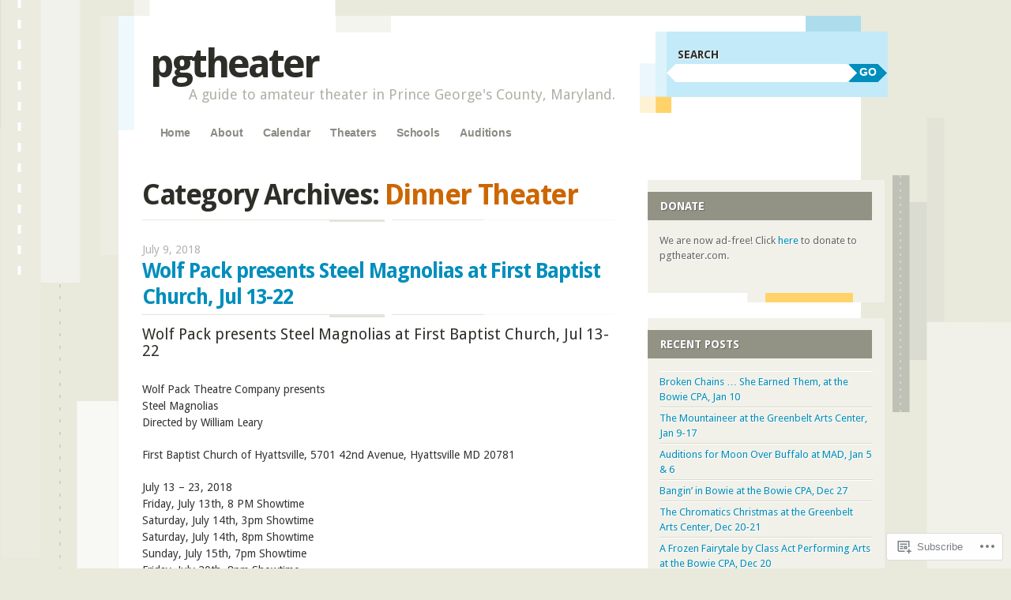

--- FILE ---
content_type: text/html; charset=UTF-8
request_url: https://pgtheater.com/category/dinner-theater/
body_size: 26418
content:
<!DOCTYPE html>
<!--[if IE 8]>
<html id="ie8" lang="en">
<![endif]-->
<!--[if IE 9]>
<html id="ie9" lang="en">
<![endif]-->
<!--[if !(IE)]><!-->
<html lang="en">
<!--<![endif]-->
<head>
<meta charset="UTF-8" />
<meta name="viewport" content="width=device-width" />
<title>Dinner Theater | pgtheater</title>
<link rel="profile" href="http://gmpg.org/xfn/11" />
<link rel="pingback" href="https://pgtheater.com/xmlrpc.php" />
<!--[if lt IE 9]>
<script src="https://s0.wp.com/wp-content/themes/pub/splendio/js/html5.js?m=1326922520i" type="text/javascript"></script>
<![endif]-->

<meta name='robots' content='max-image-preview:large' />

<!-- Async WordPress.com Remote Login -->
<script id="wpcom_remote_login_js">
var wpcom_remote_login_extra_auth = '';
function wpcom_remote_login_remove_dom_node_id( element_id ) {
	var dom_node = document.getElementById( element_id );
	if ( dom_node ) { dom_node.parentNode.removeChild( dom_node ); }
}
function wpcom_remote_login_remove_dom_node_classes( class_name ) {
	var dom_nodes = document.querySelectorAll( '.' + class_name );
	for ( var i = 0; i < dom_nodes.length; i++ ) {
		dom_nodes[ i ].parentNode.removeChild( dom_nodes[ i ] );
	}
}
function wpcom_remote_login_final_cleanup() {
	wpcom_remote_login_remove_dom_node_classes( "wpcom_remote_login_msg" );
	wpcom_remote_login_remove_dom_node_id( "wpcom_remote_login_key" );
	wpcom_remote_login_remove_dom_node_id( "wpcom_remote_login_validate" );
	wpcom_remote_login_remove_dom_node_id( "wpcom_remote_login_js" );
	wpcom_remote_login_remove_dom_node_id( "wpcom_request_access_iframe" );
	wpcom_remote_login_remove_dom_node_id( "wpcom_request_access_styles" );
}

// Watch for messages back from the remote login
window.addEventListener( "message", function( e ) {
	if ( e.origin === "https://r-login.wordpress.com" ) {
		var data = {};
		try {
			data = JSON.parse( e.data );
		} catch( e ) {
			wpcom_remote_login_final_cleanup();
			return;
		}

		if ( data.msg === 'LOGIN' ) {
			// Clean up the login check iframe
			wpcom_remote_login_remove_dom_node_id( "wpcom_remote_login_key" );

			var id_regex = new RegExp( /^[0-9]+$/ );
			var token_regex = new RegExp( /^.*|.*|.*$/ );
			if (
				token_regex.test( data.token )
				&& id_regex.test( data.wpcomid )
			) {
				// We have everything we need to ask for a login
				var script = document.createElement( "script" );
				script.setAttribute( "id", "wpcom_remote_login_validate" );
				script.src = '/remote-login.php?wpcom_remote_login=validate'
					+ '&wpcomid=' + data.wpcomid
					+ '&token=' + encodeURIComponent( data.token )
					+ '&host=' + window.location.protocol
					+ '//' + window.location.hostname
					+ '&postid=4704'
					+ '&is_singular=';
				document.body.appendChild( script );
			}

			return;
		}

		// Safari ITP, not logged in, so redirect
		if ( data.msg === 'LOGIN-REDIRECT' ) {
			window.location = 'https://wordpress.com/log-in?redirect_to=' + window.location.href;
			return;
		}

		// Safari ITP, storage access failed, remove the request
		if ( data.msg === 'LOGIN-REMOVE' ) {
			var css_zap = 'html { -webkit-transition: margin-top 1s; transition: margin-top 1s; } /* 9001 */ html { margin-top: 0 !important; } * html body { margin-top: 0 !important; } @media screen and ( max-width: 782px ) { html { margin-top: 0 !important; } * html body { margin-top: 0 !important; } }';
			var style_zap = document.createElement( 'style' );
			style_zap.type = 'text/css';
			style_zap.appendChild( document.createTextNode( css_zap ) );
			document.body.appendChild( style_zap );

			var e = document.getElementById( 'wpcom_request_access_iframe' );
			e.parentNode.removeChild( e );

			document.cookie = 'wordpress_com_login_access=denied; path=/; max-age=31536000';

			return;
		}

		// Safari ITP
		if ( data.msg === 'REQUEST_ACCESS' ) {
			console.log( 'request access: safari' );

			// Check ITP iframe enable/disable knob
			if ( wpcom_remote_login_extra_auth !== 'safari_itp_iframe' ) {
				return;
			}

			// If we are in a "private window" there is no ITP.
			var private_window = false;
			try {
				var opendb = window.openDatabase( null, null, null, null );
			} catch( e ) {
				private_window = true;
			}

			if ( private_window ) {
				console.log( 'private window' );
				return;
			}

			var iframe = document.createElement( 'iframe' );
			iframe.id = 'wpcom_request_access_iframe';
			iframe.setAttribute( 'scrolling', 'no' );
			iframe.setAttribute( 'sandbox', 'allow-storage-access-by-user-activation allow-scripts allow-same-origin allow-top-navigation-by-user-activation' );
			iframe.src = 'https://r-login.wordpress.com/remote-login.php?wpcom_remote_login=request_access&origin=' + encodeURIComponent( data.origin ) + '&wpcomid=' + encodeURIComponent( data.wpcomid );

			var css = 'html { -webkit-transition: margin-top 1s; transition: margin-top 1s; } /* 9001 */ html { margin-top: 46px !important; } * html body { margin-top: 46px !important; } @media screen and ( max-width: 660px ) { html { margin-top: 71px !important; } * html body { margin-top: 71px !important; } #wpcom_request_access_iframe { display: block; height: 71px !important; } } #wpcom_request_access_iframe { border: 0px; height: 46px; position: fixed; top: 0; left: 0; width: 100%; min-width: 100%; z-index: 99999; background: #23282d; } ';

			var style = document.createElement( 'style' );
			style.type = 'text/css';
			style.id = 'wpcom_request_access_styles';
			style.appendChild( document.createTextNode( css ) );
			document.body.appendChild( style );

			document.body.appendChild( iframe );
		}

		if ( data.msg === 'DONE' ) {
			wpcom_remote_login_final_cleanup();
		}
	}
}, false );

// Inject the remote login iframe after the page has had a chance to load
// more critical resources
window.addEventListener( "DOMContentLoaded", function( e ) {
	var iframe = document.createElement( "iframe" );
	iframe.style.display = "none";
	iframe.setAttribute( "scrolling", "no" );
	iframe.setAttribute( "id", "wpcom_remote_login_key" );
	iframe.src = "https://r-login.wordpress.com/remote-login.php"
		+ "?wpcom_remote_login=key"
		+ "&origin=aHR0cHM6Ly9wZ3RoZWF0ZXIuY29t"
		+ "&wpcomid=53822938"
		+ "&time=" + Math.floor( Date.now() / 1000 );
	document.body.appendChild( iframe );
}, false );
</script>
<link rel='dns-prefetch' href='//s0.wp.com' />
<link rel='dns-prefetch' href='//fonts-api.wp.com' />
<link rel="alternate" type="application/rss+xml" title="pgtheater &raquo; Feed" href="https://pgtheater.com/feed/" />
<link rel="alternate" type="application/rss+xml" title="pgtheater &raquo; Comments Feed" href="https://pgtheater.com/comments/feed/" />
<link rel="alternate" type="application/rss+xml" title="pgtheater &raquo; Dinner Theater Category Feed" href="https://pgtheater.com/category/dinner-theater/feed/" />
	<script type="text/javascript">
		/* <![CDATA[ */
		function addLoadEvent(func) {
			var oldonload = window.onload;
			if (typeof window.onload != 'function') {
				window.onload = func;
			} else {
				window.onload = function () {
					oldonload();
					func();
				}
			}
		}
		/* ]]> */
	</script>
	<link crossorigin='anonymous' rel='stylesheet' id='all-css-0-1' href='/wp-content/mu-plugins/jetpack-plugin/moon/modules/infinite-scroll/infinity.css?m=1753284714i&cssminify=yes' type='text/css' media='all' />
<style id='wp-emoji-styles-inline-css'>

	img.wp-smiley, img.emoji {
		display: inline !important;
		border: none !important;
		box-shadow: none !important;
		height: 1em !important;
		width: 1em !important;
		margin: 0 0.07em !important;
		vertical-align: -0.1em !important;
		background: none !important;
		padding: 0 !important;
	}
/*# sourceURL=wp-emoji-styles-inline-css */
</style>
<link crossorigin='anonymous' rel='stylesheet' id='all-css-2-1' href='/wp-content/plugins/gutenberg-core/v22.2.0/build/styles/block-library/style.css?m=1764855221i&cssminify=yes' type='text/css' media='all' />
<style id='wp-block-library-inline-css'>
.has-text-align-justify {
	text-align:justify;
}
.has-text-align-justify{text-align:justify;}

/*# sourceURL=wp-block-library-inline-css */
</style><style id='global-styles-inline-css'>
:root{--wp--preset--aspect-ratio--square: 1;--wp--preset--aspect-ratio--4-3: 4/3;--wp--preset--aspect-ratio--3-4: 3/4;--wp--preset--aspect-ratio--3-2: 3/2;--wp--preset--aspect-ratio--2-3: 2/3;--wp--preset--aspect-ratio--16-9: 16/9;--wp--preset--aspect-ratio--9-16: 9/16;--wp--preset--color--black: #000000;--wp--preset--color--cyan-bluish-gray: #abb8c3;--wp--preset--color--white: #ffffff;--wp--preset--color--pale-pink: #f78da7;--wp--preset--color--vivid-red: #cf2e2e;--wp--preset--color--luminous-vivid-orange: #ff6900;--wp--preset--color--luminous-vivid-amber: #fcb900;--wp--preset--color--light-green-cyan: #7bdcb5;--wp--preset--color--vivid-green-cyan: #00d084;--wp--preset--color--pale-cyan-blue: #8ed1fc;--wp--preset--color--vivid-cyan-blue: #0693e3;--wp--preset--color--vivid-purple: #9b51e0;--wp--preset--gradient--vivid-cyan-blue-to-vivid-purple: linear-gradient(135deg,rgb(6,147,227) 0%,rgb(155,81,224) 100%);--wp--preset--gradient--light-green-cyan-to-vivid-green-cyan: linear-gradient(135deg,rgb(122,220,180) 0%,rgb(0,208,130) 100%);--wp--preset--gradient--luminous-vivid-amber-to-luminous-vivid-orange: linear-gradient(135deg,rgb(252,185,0) 0%,rgb(255,105,0) 100%);--wp--preset--gradient--luminous-vivid-orange-to-vivid-red: linear-gradient(135deg,rgb(255,105,0) 0%,rgb(207,46,46) 100%);--wp--preset--gradient--very-light-gray-to-cyan-bluish-gray: linear-gradient(135deg,rgb(238,238,238) 0%,rgb(169,184,195) 100%);--wp--preset--gradient--cool-to-warm-spectrum: linear-gradient(135deg,rgb(74,234,220) 0%,rgb(151,120,209) 20%,rgb(207,42,186) 40%,rgb(238,44,130) 60%,rgb(251,105,98) 80%,rgb(254,248,76) 100%);--wp--preset--gradient--blush-light-purple: linear-gradient(135deg,rgb(255,206,236) 0%,rgb(152,150,240) 100%);--wp--preset--gradient--blush-bordeaux: linear-gradient(135deg,rgb(254,205,165) 0%,rgb(254,45,45) 50%,rgb(107,0,62) 100%);--wp--preset--gradient--luminous-dusk: linear-gradient(135deg,rgb(255,203,112) 0%,rgb(199,81,192) 50%,rgb(65,88,208) 100%);--wp--preset--gradient--pale-ocean: linear-gradient(135deg,rgb(255,245,203) 0%,rgb(182,227,212) 50%,rgb(51,167,181) 100%);--wp--preset--gradient--electric-grass: linear-gradient(135deg,rgb(202,248,128) 0%,rgb(113,206,126) 100%);--wp--preset--gradient--midnight: linear-gradient(135deg,rgb(2,3,129) 0%,rgb(40,116,252) 100%);--wp--preset--font-size--small: 13px;--wp--preset--font-size--medium: 20px;--wp--preset--font-size--large: 36px;--wp--preset--font-size--x-large: 42px;--wp--preset--font-family--albert-sans: 'Albert Sans', sans-serif;--wp--preset--font-family--alegreya: Alegreya, serif;--wp--preset--font-family--arvo: Arvo, serif;--wp--preset--font-family--bodoni-moda: 'Bodoni Moda', serif;--wp--preset--font-family--bricolage-grotesque: 'Bricolage Grotesque', sans-serif;--wp--preset--font-family--cabin: Cabin, sans-serif;--wp--preset--font-family--chivo: Chivo, sans-serif;--wp--preset--font-family--commissioner: Commissioner, sans-serif;--wp--preset--font-family--cormorant: Cormorant, serif;--wp--preset--font-family--courier-prime: 'Courier Prime', monospace;--wp--preset--font-family--crimson-pro: 'Crimson Pro', serif;--wp--preset--font-family--dm-mono: 'DM Mono', monospace;--wp--preset--font-family--dm-sans: 'DM Sans', sans-serif;--wp--preset--font-family--dm-serif-display: 'DM Serif Display', serif;--wp--preset--font-family--domine: Domine, serif;--wp--preset--font-family--eb-garamond: 'EB Garamond', serif;--wp--preset--font-family--epilogue: Epilogue, sans-serif;--wp--preset--font-family--fahkwang: Fahkwang, sans-serif;--wp--preset--font-family--figtree: Figtree, sans-serif;--wp--preset--font-family--fira-sans: 'Fira Sans', sans-serif;--wp--preset--font-family--fjalla-one: 'Fjalla One', sans-serif;--wp--preset--font-family--fraunces: Fraunces, serif;--wp--preset--font-family--gabarito: Gabarito, system-ui;--wp--preset--font-family--ibm-plex-mono: 'IBM Plex Mono', monospace;--wp--preset--font-family--ibm-plex-sans: 'IBM Plex Sans', sans-serif;--wp--preset--font-family--ibarra-real-nova: 'Ibarra Real Nova', serif;--wp--preset--font-family--instrument-serif: 'Instrument Serif', serif;--wp--preset--font-family--inter: Inter, sans-serif;--wp--preset--font-family--josefin-sans: 'Josefin Sans', sans-serif;--wp--preset--font-family--jost: Jost, sans-serif;--wp--preset--font-family--libre-baskerville: 'Libre Baskerville', serif;--wp--preset--font-family--libre-franklin: 'Libre Franklin', sans-serif;--wp--preset--font-family--literata: Literata, serif;--wp--preset--font-family--lora: Lora, serif;--wp--preset--font-family--merriweather: Merriweather, serif;--wp--preset--font-family--montserrat: Montserrat, sans-serif;--wp--preset--font-family--newsreader: Newsreader, serif;--wp--preset--font-family--noto-sans-mono: 'Noto Sans Mono', sans-serif;--wp--preset--font-family--nunito: Nunito, sans-serif;--wp--preset--font-family--open-sans: 'Open Sans', sans-serif;--wp--preset--font-family--overpass: Overpass, sans-serif;--wp--preset--font-family--pt-serif: 'PT Serif', serif;--wp--preset--font-family--petrona: Petrona, serif;--wp--preset--font-family--piazzolla: Piazzolla, serif;--wp--preset--font-family--playfair-display: 'Playfair Display', serif;--wp--preset--font-family--plus-jakarta-sans: 'Plus Jakarta Sans', sans-serif;--wp--preset--font-family--poppins: Poppins, sans-serif;--wp--preset--font-family--raleway: Raleway, sans-serif;--wp--preset--font-family--roboto: Roboto, sans-serif;--wp--preset--font-family--roboto-slab: 'Roboto Slab', serif;--wp--preset--font-family--rubik: Rubik, sans-serif;--wp--preset--font-family--rufina: Rufina, serif;--wp--preset--font-family--sora: Sora, sans-serif;--wp--preset--font-family--source-sans-3: 'Source Sans 3', sans-serif;--wp--preset--font-family--source-serif-4: 'Source Serif 4', serif;--wp--preset--font-family--space-mono: 'Space Mono', monospace;--wp--preset--font-family--syne: Syne, sans-serif;--wp--preset--font-family--texturina: Texturina, serif;--wp--preset--font-family--urbanist: Urbanist, sans-serif;--wp--preset--font-family--work-sans: 'Work Sans', sans-serif;--wp--preset--spacing--20: 0.44rem;--wp--preset--spacing--30: 0.67rem;--wp--preset--spacing--40: 1rem;--wp--preset--spacing--50: 1.5rem;--wp--preset--spacing--60: 2.25rem;--wp--preset--spacing--70: 3.38rem;--wp--preset--spacing--80: 5.06rem;--wp--preset--shadow--natural: 6px 6px 9px rgba(0, 0, 0, 0.2);--wp--preset--shadow--deep: 12px 12px 50px rgba(0, 0, 0, 0.4);--wp--preset--shadow--sharp: 6px 6px 0px rgba(0, 0, 0, 0.2);--wp--preset--shadow--outlined: 6px 6px 0px -3px rgb(255, 255, 255), 6px 6px rgb(0, 0, 0);--wp--preset--shadow--crisp: 6px 6px 0px rgb(0, 0, 0);}:where(.is-layout-flex){gap: 0.5em;}:where(.is-layout-grid){gap: 0.5em;}body .is-layout-flex{display: flex;}.is-layout-flex{flex-wrap: wrap;align-items: center;}.is-layout-flex > :is(*, div){margin: 0;}body .is-layout-grid{display: grid;}.is-layout-grid > :is(*, div){margin: 0;}:where(.wp-block-columns.is-layout-flex){gap: 2em;}:where(.wp-block-columns.is-layout-grid){gap: 2em;}:where(.wp-block-post-template.is-layout-flex){gap: 1.25em;}:where(.wp-block-post-template.is-layout-grid){gap: 1.25em;}.has-black-color{color: var(--wp--preset--color--black) !important;}.has-cyan-bluish-gray-color{color: var(--wp--preset--color--cyan-bluish-gray) !important;}.has-white-color{color: var(--wp--preset--color--white) !important;}.has-pale-pink-color{color: var(--wp--preset--color--pale-pink) !important;}.has-vivid-red-color{color: var(--wp--preset--color--vivid-red) !important;}.has-luminous-vivid-orange-color{color: var(--wp--preset--color--luminous-vivid-orange) !important;}.has-luminous-vivid-amber-color{color: var(--wp--preset--color--luminous-vivid-amber) !important;}.has-light-green-cyan-color{color: var(--wp--preset--color--light-green-cyan) !important;}.has-vivid-green-cyan-color{color: var(--wp--preset--color--vivid-green-cyan) !important;}.has-pale-cyan-blue-color{color: var(--wp--preset--color--pale-cyan-blue) !important;}.has-vivid-cyan-blue-color{color: var(--wp--preset--color--vivid-cyan-blue) !important;}.has-vivid-purple-color{color: var(--wp--preset--color--vivid-purple) !important;}.has-black-background-color{background-color: var(--wp--preset--color--black) !important;}.has-cyan-bluish-gray-background-color{background-color: var(--wp--preset--color--cyan-bluish-gray) !important;}.has-white-background-color{background-color: var(--wp--preset--color--white) !important;}.has-pale-pink-background-color{background-color: var(--wp--preset--color--pale-pink) !important;}.has-vivid-red-background-color{background-color: var(--wp--preset--color--vivid-red) !important;}.has-luminous-vivid-orange-background-color{background-color: var(--wp--preset--color--luminous-vivid-orange) !important;}.has-luminous-vivid-amber-background-color{background-color: var(--wp--preset--color--luminous-vivid-amber) !important;}.has-light-green-cyan-background-color{background-color: var(--wp--preset--color--light-green-cyan) !important;}.has-vivid-green-cyan-background-color{background-color: var(--wp--preset--color--vivid-green-cyan) !important;}.has-pale-cyan-blue-background-color{background-color: var(--wp--preset--color--pale-cyan-blue) !important;}.has-vivid-cyan-blue-background-color{background-color: var(--wp--preset--color--vivid-cyan-blue) !important;}.has-vivid-purple-background-color{background-color: var(--wp--preset--color--vivid-purple) !important;}.has-black-border-color{border-color: var(--wp--preset--color--black) !important;}.has-cyan-bluish-gray-border-color{border-color: var(--wp--preset--color--cyan-bluish-gray) !important;}.has-white-border-color{border-color: var(--wp--preset--color--white) !important;}.has-pale-pink-border-color{border-color: var(--wp--preset--color--pale-pink) !important;}.has-vivid-red-border-color{border-color: var(--wp--preset--color--vivid-red) !important;}.has-luminous-vivid-orange-border-color{border-color: var(--wp--preset--color--luminous-vivid-orange) !important;}.has-luminous-vivid-amber-border-color{border-color: var(--wp--preset--color--luminous-vivid-amber) !important;}.has-light-green-cyan-border-color{border-color: var(--wp--preset--color--light-green-cyan) !important;}.has-vivid-green-cyan-border-color{border-color: var(--wp--preset--color--vivid-green-cyan) !important;}.has-pale-cyan-blue-border-color{border-color: var(--wp--preset--color--pale-cyan-blue) !important;}.has-vivid-cyan-blue-border-color{border-color: var(--wp--preset--color--vivid-cyan-blue) !important;}.has-vivid-purple-border-color{border-color: var(--wp--preset--color--vivid-purple) !important;}.has-vivid-cyan-blue-to-vivid-purple-gradient-background{background: var(--wp--preset--gradient--vivid-cyan-blue-to-vivid-purple) !important;}.has-light-green-cyan-to-vivid-green-cyan-gradient-background{background: var(--wp--preset--gradient--light-green-cyan-to-vivid-green-cyan) !important;}.has-luminous-vivid-amber-to-luminous-vivid-orange-gradient-background{background: var(--wp--preset--gradient--luminous-vivid-amber-to-luminous-vivid-orange) !important;}.has-luminous-vivid-orange-to-vivid-red-gradient-background{background: var(--wp--preset--gradient--luminous-vivid-orange-to-vivid-red) !important;}.has-very-light-gray-to-cyan-bluish-gray-gradient-background{background: var(--wp--preset--gradient--very-light-gray-to-cyan-bluish-gray) !important;}.has-cool-to-warm-spectrum-gradient-background{background: var(--wp--preset--gradient--cool-to-warm-spectrum) !important;}.has-blush-light-purple-gradient-background{background: var(--wp--preset--gradient--blush-light-purple) !important;}.has-blush-bordeaux-gradient-background{background: var(--wp--preset--gradient--blush-bordeaux) !important;}.has-luminous-dusk-gradient-background{background: var(--wp--preset--gradient--luminous-dusk) !important;}.has-pale-ocean-gradient-background{background: var(--wp--preset--gradient--pale-ocean) !important;}.has-electric-grass-gradient-background{background: var(--wp--preset--gradient--electric-grass) !important;}.has-midnight-gradient-background{background: var(--wp--preset--gradient--midnight) !important;}.has-small-font-size{font-size: var(--wp--preset--font-size--small) !important;}.has-medium-font-size{font-size: var(--wp--preset--font-size--medium) !important;}.has-large-font-size{font-size: var(--wp--preset--font-size--large) !important;}.has-x-large-font-size{font-size: var(--wp--preset--font-size--x-large) !important;}.has-albert-sans-font-family{font-family: var(--wp--preset--font-family--albert-sans) !important;}.has-alegreya-font-family{font-family: var(--wp--preset--font-family--alegreya) !important;}.has-arvo-font-family{font-family: var(--wp--preset--font-family--arvo) !important;}.has-bodoni-moda-font-family{font-family: var(--wp--preset--font-family--bodoni-moda) !important;}.has-bricolage-grotesque-font-family{font-family: var(--wp--preset--font-family--bricolage-grotesque) !important;}.has-cabin-font-family{font-family: var(--wp--preset--font-family--cabin) !important;}.has-chivo-font-family{font-family: var(--wp--preset--font-family--chivo) !important;}.has-commissioner-font-family{font-family: var(--wp--preset--font-family--commissioner) !important;}.has-cormorant-font-family{font-family: var(--wp--preset--font-family--cormorant) !important;}.has-courier-prime-font-family{font-family: var(--wp--preset--font-family--courier-prime) !important;}.has-crimson-pro-font-family{font-family: var(--wp--preset--font-family--crimson-pro) !important;}.has-dm-mono-font-family{font-family: var(--wp--preset--font-family--dm-mono) !important;}.has-dm-sans-font-family{font-family: var(--wp--preset--font-family--dm-sans) !important;}.has-dm-serif-display-font-family{font-family: var(--wp--preset--font-family--dm-serif-display) !important;}.has-domine-font-family{font-family: var(--wp--preset--font-family--domine) !important;}.has-eb-garamond-font-family{font-family: var(--wp--preset--font-family--eb-garamond) !important;}.has-epilogue-font-family{font-family: var(--wp--preset--font-family--epilogue) !important;}.has-fahkwang-font-family{font-family: var(--wp--preset--font-family--fahkwang) !important;}.has-figtree-font-family{font-family: var(--wp--preset--font-family--figtree) !important;}.has-fira-sans-font-family{font-family: var(--wp--preset--font-family--fira-sans) !important;}.has-fjalla-one-font-family{font-family: var(--wp--preset--font-family--fjalla-one) !important;}.has-fraunces-font-family{font-family: var(--wp--preset--font-family--fraunces) !important;}.has-gabarito-font-family{font-family: var(--wp--preset--font-family--gabarito) !important;}.has-ibm-plex-mono-font-family{font-family: var(--wp--preset--font-family--ibm-plex-mono) !important;}.has-ibm-plex-sans-font-family{font-family: var(--wp--preset--font-family--ibm-plex-sans) !important;}.has-ibarra-real-nova-font-family{font-family: var(--wp--preset--font-family--ibarra-real-nova) !important;}.has-instrument-serif-font-family{font-family: var(--wp--preset--font-family--instrument-serif) !important;}.has-inter-font-family{font-family: var(--wp--preset--font-family--inter) !important;}.has-josefin-sans-font-family{font-family: var(--wp--preset--font-family--josefin-sans) !important;}.has-jost-font-family{font-family: var(--wp--preset--font-family--jost) !important;}.has-libre-baskerville-font-family{font-family: var(--wp--preset--font-family--libre-baskerville) !important;}.has-libre-franklin-font-family{font-family: var(--wp--preset--font-family--libre-franklin) !important;}.has-literata-font-family{font-family: var(--wp--preset--font-family--literata) !important;}.has-lora-font-family{font-family: var(--wp--preset--font-family--lora) !important;}.has-merriweather-font-family{font-family: var(--wp--preset--font-family--merriweather) !important;}.has-montserrat-font-family{font-family: var(--wp--preset--font-family--montserrat) !important;}.has-newsreader-font-family{font-family: var(--wp--preset--font-family--newsreader) !important;}.has-noto-sans-mono-font-family{font-family: var(--wp--preset--font-family--noto-sans-mono) !important;}.has-nunito-font-family{font-family: var(--wp--preset--font-family--nunito) !important;}.has-open-sans-font-family{font-family: var(--wp--preset--font-family--open-sans) !important;}.has-overpass-font-family{font-family: var(--wp--preset--font-family--overpass) !important;}.has-pt-serif-font-family{font-family: var(--wp--preset--font-family--pt-serif) !important;}.has-petrona-font-family{font-family: var(--wp--preset--font-family--petrona) !important;}.has-piazzolla-font-family{font-family: var(--wp--preset--font-family--piazzolla) !important;}.has-playfair-display-font-family{font-family: var(--wp--preset--font-family--playfair-display) !important;}.has-plus-jakarta-sans-font-family{font-family: var(--wp--preset--font-family--plus-jakarta-sans) !important;}.has-poppins-font-family{font-family: var(--wp--preset--font-family--poppins) !important;}.has-raleway-font-family{font-family: var(--wp--preset--font-family--raleway) !important;}.has-roboto-font-family{font-family: var(--wp--preset--font-family--roboto) !important;}.has-roboto-slab-font-family{font-family: var(--wp--preset--font-family--roboto-slab) !important;}.has-rubik-font-family{font-family: var(--wp--preset--font-family--rubik) !important;}.has-rufina-font-family{font-family: var(--wp--preset--font-family--rufina) !important;}.has-sora-font-family{font-family: var(--wp--preset--font-family--sora) !important;}.has-source-sans-3-font-family{font-family: var(--wp--preset--font-family--source-sans-3) !important;}.has-source-serif-4-font-family{font-family: var(--wp--preset--font-family--source-serif-4) !important;}.has-space-mono-font-family{font-family: var(--wp--preset--font-family--space-mono) !important;}.has-syne-font-family{font-family: var(--wp--preset--font-family--syne) !important;}.has-texturina-font-family{font-family: var(--wp--preset--font-family--texturina) !important;}.has-urbanist-font-family{font-family: var(--wp--preset--font-family--urbanist) !important;}.has-work-sans-font-family{font-family: var(--wp--preset--font-family--work-sans) !important;}
/*# sourceURL=global-styles-inline-css */
</style>

<style id='classic-theme-styles-inline-css'>
/*! This file is auto-generated */
.wp-block-button__link{color:#fff;background-color:#32373c;border-radius:9999px;box-shadow:none;text-decoration:none;padding:calc(.667em + 2px) calc(1.333em + 2px);font-size:1.125em}.wp-block-file__button{background:#32373c;color:#fff;text-decoration:none}
/*# sourceURL=/wp-includes/css/classic-themes.min.css */
</style>
<link crossorigin='anonymous' rel='stylesheet' id='all-css-4-1' href='/_static/??-eJx9jUsOwjAMRC+EY6UgCAvEWZrEKoG4jWq3hduTLvisurFG1nszuBQIQ6/UK5Y8dakXDIPPQ3gINsY6Y0ESl0ww0mwOGJPolwDRVyYTRHb4V8QT/LpGqn8ura4EU0wtZeKKbWlLih1p1eWTQem5rZQ6A96XkUSgXk4Tg97qlqzelS/26KzbN835dH8DjlpbIA==&cssminify=yes' type='text/css' media='all' />
<link rel='stylesheet' id='droid-sans-css' href='https://fonts-api.wp.com/css?family=Droid+Sans%3Aregular%2Cbold&#038;ver=20120821' media='all' />
<link crossorigin='anonymous' rel='stylesheet' id='all-css-6-1' href='/_static/??-eJyFi9EKwjAMAH/IGEbHxAfxW7YaayRNytIy/PtNfFEEfbuDO1wKRNNKWrHeKJNjaRN6EdILG3p9CO2j+w7/lKzxVcNSouWvJzco0hKr40yTWNow4Va96a8pkYFYHCubfghcZeT5uZ7zqTv03XAMoQ/3Fbf7UVI=&cssminify=yes' type='text/css' media='all' />
<link crossorigin='anonymous' rel='stylesheet' id='print-css-7-1' href='/wp-content/mu-plugins/global-print/global-print.css?m=1465851035i&cssminify=yes' type='text/css' media='print' />
<style id='jetpack-global-styles-frontend-style-inline-css'>
:root { --font-headings: unset; --font-base: unset; --font-headings-default: -apple-system,BlinkMacSystemFont,"Segoe UI",Roboto,Oxygen-Sans,Ubuntu,Cantarell,"Helvetica Neue",sans-serif; --font-base-default: -apple-system,BlinkMacSystemFont,"Segoe UI",Roboto,Oxygen-Sans,Ubuntu,Cantarell,"Helvetica Neue",sans-serif;}
/*# sourceURL=jetpack-global-styles-frontend-style-inline-css */
</style>
<link crossorigin='anonymous' rel='stylesheet' id='all-css-10-1' href='/wp-content/themes/h4/global.css?m=1420737423i&cssminify=yes' type='text/css' media='all' />
<script type="text/javascript" id="wpcom-actionbar-placeholder-js-extra">
/* <![CDATA[ */
var actionbardata = {"siteID":"53822938","postID":"0","siteURL":"https://pgtheater.com","xhrURL":"https://pgtheater.com/wp-admin/admin-ajax.php","nonce":"7ed99205b0","isLoggedIn":"","statusMessage":"","subsEmailDefault":"instantly","proxyScriptUrl":"https://s0.wp.com/wp-content/js/wpcom-proxy-request.js?m=1513050504i&amp;ver=20211021","i18n":{"followedText":"New posts from this site will now appear in your \u003Ca href=\"https://wordpress.com/reader\"\u003EReader\u003C/a\u003E","foldBar":"Collapse this bar","unfoldBar":"Expand this bar","shortLinkCopied":"Shortlink copied to clipboard."}};
//# sourceURL=wpcom-actionbar-placeholder-js-extra
/* ]]> */
</script>
<script type="text/javascript" id="jetpack-mu-wpcom-settings-js-before">
/* <![CDATA[ */
var JETPACK_MU_WPCOM_SETTINGS = {"assetsUrl":"https://s0.wp.com/wp-content/mu-plugins/jetpack-mu-wpcom-plugin/moon/jetpack_vendor/automattic/jetpack-mu-wpcom/src/build/"};
//# sourceURL=jetpack-mu-wpcom-settings-js-before
/* ]]> */
</script>
<script crossorigin='anonymous' type='text/javascript'  src='/_static/??-eJyFjUsOwjAMBS9E6kLFb4E4C6SmdZQ4IXbU9vZNJZDYsXqLmdGDKRkbWZEVnED2alKO89I42UFlxNaXHmWD7l0wL59pAvFfyQQa8kPxV/6+6YihJqk8QZJH7ilu/auwVYos1b+H2/58aI9de7pc3QqWfz7T'></script>
<script type="text/javascript" id="rlt-proxy-js-after">
/* <![CDATA[ */
	rltInitialize( {"token":null,"iframeOrigins":["https:\/\/widgets.wp.com"]} );
//# sourceURL=rlt-proxy-js-after
/* ]]> */
</script>
<link rel="EditURI" type="application/rsd+xml" title="RSD" href="https://pgtheater.wordpress.com/xmlrpc.php?rsd" />
<meta name="generator" content="WordPress.com" />

<!-- Jetpack Open Graph Tags -->
<meta property="og:type" content="website" />
<meta property="og:title" content="Dinner Theater &#8211; pgtheater" />
<meta property="og:url" content="https://pgtheater.com/category/dinner-theater/" />
<meta property="og:site_name" content="pgtheater" />
<meta property="og:image" content="https://s0.wp.com/i/blank.jpg?m=1383295312i" />
<meta property="og:image:width" content="200" />
<meta property="og:image:height" content="200" />
<meta property="og:image:alt" content="" />
<meta property="og:locale" content="en_US" />

<!-- End Jetpack Open Graph Tags -->
<link rel="shortcut icon" type="image/x-icon" href="https://s0.wp.com/i/favicon.ico?m=1713425267i" sizes="16x16 24x24 32x32 48x48" />
<link rel="icon" type="image/x-icon" href="https://s0.wp.com/i/favicon.ico?m=1713425267i" sizes="16x16 24x24 32x32 48x48" />
<link rel="apple-touch-icon" href="https://s0.wp.com/i/webclip.png?m=1713868326i" />
<link rel='openid.server' href='https://pgtheater.com/?openidserver=1' />
<link rel='openid.delegate' href='https://pgtheater.com/' />
<link rel="search" type="application/opensearchdescription+xml" href="https://pgtheater.com/osd.xml" title="pgtheater" />
<link rel="search" type="application/opensearchdescription+xml" href="https://s1.wp.com/opensearch.xml" title="WordPress.com" />
<style type="text/css">.recentcomments a{display:inline !important;padding:0 !important;margin:0 !important;}</style>		<style type="text/css">
			.recentcomments a {
				display: inline !important;
				padding: 0 !important;
				margin: 0 !important;
			}

			table.recentcommentsavatartop img.avatar, table.recentcommentsavatarend img.avatar {
				border: 0px;
				margin: 0;
			}

			table.recentcommentsavatartop a, table.recentcommentsavatarend a {
				border: 0px !important;
				background-color: transparent !important;
			}

			td.recentcommentsavatarend, td.recentcommentsavatartop {
				padding: 0px 0px 1px 0px;
				margin: 0px;
			}

			td.recentcommentstextend {
				border: none !important;
				padding: 0px 0px 2px 10px;
			}

			.rtl td.recentcommentstextend {
				padding: 0px 10px 2px 0px;
			}

			td.recentcommentstexttop {
				border: none;
				padding: 0px 0px 0px 10px;
			}

			.rtl td.recentcommentstexttop {
				padding: 0px 10px 0px 0px;
			}
		</style>
		<meta name="description" content="Posts about Dinner Theater written by pgtheater" />
<link crossorigin='anonymous' rel='stylesheet' id='all-css-0-3' href='/_static/??-eJydjdEKwjAMRX/ILcyhwwfxU2RLw8iWNqVpGft7J6jgizAfz+VwLiyxQg2ZQgZfqihl5GAwUY49zi8GrxrgzgFhKCwOrAyGiWNm3eQvqj2HGs0OsLcsivMWWzhS2lvw6oqQAfZJi5F8pPfwbzCzkKvGXoTS+oueBzd/bbpTe+nObXOcHqQUg2Q=&cssminify=yes' type='text/css' media='all' />
</head>

<body class="archive category category-dinner-theater category-1330335 wp-theme-pubsplendio customizer-styles-applied jetpack-reblog-enabled">
	<div id="wrapper" class="hfeed">
				<div id="header">
			<div id="branding">
				<header id="masthead" role="banner">
					<hgroup>
						<h1 class="site-title"><a href="https://pgtheater.com/" title="pgtheater" rel="home">pgtheater</a></h1>
						<h2 class="site-description">A guide to amateur theater in Prince George&#039;s County, Maryland.</h2>
					</hgroup>

					<nav role="navigation" class="site-navigation">
						<h1 class="assistive-text">Main menu</h1>
						<div class="assistive-text skip-link"><a href="#content" title="Skip to content">Skip to content</a></div>

						<div class="menu"><ul>
<li ><a href="https://pgtheater.com/">Home</a></li><li class="page_item page-item-1 page_item_has_children"><a href="https://pgtheater.com/about/">About</a>
<ul class='children'>
	<li class="page_item page-item-1955"><a href="https://pgtheater.com/about/contact/">Contact</a></li>
</ul>
</li>
<li class="page_item page-item-128"><a href="https://pgtheater.com/calendar/">Calendar</a></li>
<li class="page_item page-item-11 page_item_has_children"><a href="https://pgtheater.com/theaters/">Theaters</a>
<ul class='children'>
	<li class="page_item page-item-74"><a href="https://pgtheater.com/theaters/2nd-star/">2nd Star Productions</a></li>
	<li class="page_item page-item-259"><a href="https://pgtheater.com/theaters/bowie-cpa/">Bowie Center for the Performing&nbsp;Arts</a></li>
	<li class="page_item page-item-78"><a href="https://pgtheater.com/theaters/bct/">Bowie Community Theatre</a></li>
	<li class="page_item page-item-36"><a href="https://pgtheater.com/theaters/bowie-playhouse/">Bowie Playhouse</a></li>
	<li class="page_item page-item-4619"><a href="https://pgtheater.com/theaters/cpae/">College Park Arts&nbsp;Exchange</a></li>
	<li class="page_item page-item-28"><a href="https://pgtheater.com/theaters/gac/">Greenbelt Arts Center</a></li>
	<li class="page_item page-item-113"><a href="https://pgtheater.com/theaters/hard/">Hard Bargain Players</a></li>
	<li class="page_item page-item-373"><a href="https://pgtheater.com/theaters/joes/">Joe&#8217;s Movement Emporium</a></li>
	<li class="page_item page-item-26"><a href="https://pgtheater.com/theaters/lmp/">Laurel Mill Playhouse</a></li>
	<li class="page_item page-item-42"><a href="https://pgtheater.com/theaters/mad/">MAD Theater</a></li>
	<li class="page_item page-item-80"><a href="https://pgtheater.com/theaters/pglt/">Prince George&#8217;s Little&nbsp;Theatre</a></li>
	<li class="page_item page-item-1298"><a href="https://pgtheater.com/theaters/publick/">Prince George&#8217;s Publick&nbsp;Playhouse</a></li>
	<li class="page_item page-item-545"><a href="https://pgtheater.com/theaters/tantallon/">Tantallon Community Players</a></li>
	<li class="page_item page-item-293"><a href="https://pgtheater.com/theaters/upstage/">Upstage Artists</a></li>
	<li class="page_item page-item-4626"><a href="https://pgtheater.com/theaters/wolfpack/">Wolf Pack Theatre&nbsp;Company</a></li>
	<li class="page_item page-item-140"><a href="https://pgtheater.com/theaters/other/">Other Venues</a></li>
	<li class="page_item page-item-7847 page_item_has_children"><a href="https://pgtheater.com/theaters/online/">Online and Recorded&nbsp;Activities</a>
	<ul class='children'>
		<li class="page_item page-item-7850"><a href="https://pgtheater.com/theaters/online/online-2020/">Online and Recorded Activities&nbsp;2020</a></li>
		<li class="page_item page-item-7864"><a href="https://pgtheater.com/theaters/online/online-2021/">Online and Recorded Activities&nbsp;2021</a></li>
		<li class="page_item page-item-7879"><a href="https://pgtheater.com/theaters/online/online-2022/">Online and Recorded Activities&nbsp;2022</a></li>
	</ul>
</li>
</ul>
</li>
<li class="page_item page-item-247 page_item_has_children"><a href="https://pgtheater.com/schools/">Schools</a>
<ul class='children'>
	<li class="page_item page-item-172"><a href="https://pgtheater.com/schools/clarice/">Clarice Smith Performing Arts&nbsp;Center</a></li>
	<li class="page_item page-item-334"><a href="https://pgtheater.com/schools/bsu/">Bowie State University</a></li>
	<li class="page_item page-item-1283"><a href="https://pgtheater.com/schools/pgcc/">Prince George&#8217;s Community&nbsp;College</a></li>
	<li class="page_item page-item-1588"><a href="https://pgtheater.com/schools/hs/">High Schools</a></li>
	<li class="page_item page-item-1584"><a href="https://pgtheater.com/schools/erhs/">Eleanor Roosevelt High&nbsp;School</a></li>
	<li class="page_item page-item-1591"><a href="https://pgtheater.com/schools/elem-mid/">Elementary and Middle&nbsp;Schools</a></li>
	<li class="page_item page-item-1596 page_item_has_children"><a href="https://pgtheater.com/schools/camps/">Theater Camps and&nbsp;Classes</a>
	<ul class='children'>
		<li class="page_item page-item-4172"><a href="https://pgtheater.com/schools/camps/summer/">Summer Theater Camps and&nbsp;Classes</a></li>
		<li class="page_item page-item-4178"><a href="https://pgtheater.com/schools/camps/fall/">Fall Theater Camps and&nbsp;Classes</a></li>
		<li class="page_item page-item-4180"><a href="https://pgtheater.com/schools/camps/winter/">Winter Theater Camps and&nbsp;Classes</a></li>
		<li class="page_item page-item-4176"><a href="https://pgtheater.com/schools/camps/spring/">Spring Theater Camps and&nbsp;Classes</a></li>
	</ul>
</li>
</ul>
</li>
<li class="page_item page-item-134"><a href="https://pgtheater.com/auditions/">Auditions</a></li>
</ul></div>
					</nav>
				</header>
			</div><!-- #branding -->

			<div id="header-auxiliary">
				<div class="header-search">
					<form method="get" action="#">
						<fieldset>
							<p class="search-title">Search</p>
							<input type="text" value="" name="s" /><button type="submit">GO</button>
						 </fieldset>
					 </form>
				 </div><!-- .header-search -->

							</div><!-- #header-auxiliary -->

			<div id="header-image" role="banner">
							</div><!-- #header-image -->
		</div><!-- #header -->

		<div id="container">
		<section id="primary">
			<div id="content" role="main">

			
				<header class="page-header">
					<h1 class="page-title">
						Category Archives: <span>Dinner Theater</span>					</h1>
									</header>

				
								
					
<article id="post-4704" class="post-4704 post type-post status-publish format-standard hentry category-comedy category-dinner-theater category-play tag-dinner-theater tag-first-baptist-church-of-hyattsville tag-hyattsville-maryland tag-steel-magnolias tag-william-leary tag-wolf-pack-theatre-company">
	<header class="entry-header">
					<div class="entry-date">
				<a href="https://pgtheater.com/2018/07/09/wolf-pack-steel-magnolias/" title="7:00 am" rel="bookmark"><time class="entry-date" datetime="2018-07-09T07:00:09+00:00" pubdate>July 9, 2018</time></a>			</div><!-- .entry-date -->
							<h1 class="entry-title"><a href="https://pgtheater.com/2018/07/09/wolf-pack-steel-magnolias/" rel="bookmark">Wolf Pack presents Steel Magnolias at First Baptist Church, Jul&nbsp;13-22</a></h1>
			</header><!-- .entry-header -->

		<div class="entry-content">
				<h3>Wolf Pack presents Steel Magnolias at First Baptist Church, Jul 13-22</h3>
<p>Wolf Pack Theatre Company presents<br />
Steel Magnolias<br />
Directed by William Leary</p>
<p>First Baptist Church of Hyattsville, 5701 42nd Avenue, Hyattsville MD 20781</p>
<p>July 13 &#8211; 23, 2018<br />
Friday, July 13th, 8 PM Showtime<br />
Saturday, July 14th, 3pm Showtime<br />
Saturday, July 14th, 8pm Showtime<br />
Sunday, July 15th, 7pm Showtime<br />
Friday, July 20th, 8pm Showtime<br />
Saturday, July 21st, 3PM Showtime<br />
Sunday, July 22nd, 3PM Showtime<br />
Sunday, July 22nd, 8pm Showtime<br />
Monday, July 23th, 7pm Showtime</p>
<p><a title="Wolf Pack Theatre Company" href="/theaters/wolfpack">Wolf Pack Theatre Company</a></p>
<p>Tickets include dinner: Preset salad with Balsamic Dressing, Jambalaya over White Rice, Cornbread, Fruit Cobbler Ala Mode, Sweet Tea or Lemonade and Coffee. Frozen non-alcoholic beverages available for purchase. </p>
<p>A pasta dish will be offered for those allergic to shellfish or those who are vegetarian.</p>
<p>Please arrive no less than 1 hour before showtime. </p>
<p>Tickets: $30. Click <a href="https://wolfpacktheatrecompany.webconnex.com/SteelMagnolias" rel="noopener" target="_blank">here</a>.</p>
			</div><!-- .entry-content -->
	
	<ul class="entry-meta fade">
								<li class="cat-links">
				Posted in <a href="https://pgtheater.com/category/play/comedy/" rel="category tag">Comedy</a>, <a href="https://pgtheater.com/category/dinner-theater/" rel="category tag">Dinner Theater</a>, <a href="https://pgtheater.com/category/play/" rel="category tag">Play</a>			</li>
			
			<li class="tag-links">Tagged <a href="https://pgtheater.com/tag/dinner-theater/" rel="tag">Dinner Theater</a>, <a href="https://pgtheater.com/tag/first-baptist-church-of-hyattsville/" rel="tag">First Baptist Church of Hyattsville</a>, <a href="https://pgtheater.com/tag/hyattsville-maryland/" rel="tag">Hyattsville Maryland</a>, <a href="https://pgtheater.com/tag/steel-magnolias/" rel="tag">Steel Magnolias</a>, <a href="https://pgtheater.com/tag/william-leary/" rel="tag">William Leary</a>, <a href="https://pgtheater.com/tag/wolf-pack-theatre-company/" rel="tag">Wolf Pack Theatre Company</a></li>
		
				<li class="comments-link"><a href="https://pgtheater.com/2018/07/09/wolf-pack-steel-magnolias/#respond">Leave a comment</a></li>
		
			</ul><!-- #entry-meta -->
</article><!-- #post-4704 -->
				
					
<article id="post-4510" class="post-4510 post type-post status-publish format-standard hentry category-dinner-theater category-murder-mystery category-play tag-bowie-community-theatre tag-bowie-maryland tag-fundraiser tag-murder-mystery-theatre tag-they-clone-from-outer-space tag-wendys-bowie-maryland tag-world-premiere">
	<header class="entry-header">
					<div class="entry-date">
				<a href="https://pgtheater.com/2018/04/16/murder-bct-1804/" title="7:10 am" rel="bookmark"><time class="entry-date" datetime="2018-04-16T07:10:15+00:00" pubdate>April 16, 2018</time></a>			</div><!-- .entry-date -->
							<h1 class="entry-title"><a href="https://pgtheater.com/2018/04/16/murder-bct-1804/" rel="bookmark">Murder Mystery Theater by Bowie Community Theatre at Wendy&#8217;s, Apr&nbsp;18</a></h1>
			</header><!-- .entry-header -->

		<div class="entry-content">
				<h3>Murder Mystery Theater by Bowie Community Theatre at Wendy&#8217;s</h3>
<p>Solve A Murder on the third Wednesday of every month at the Murder Mystery Theater by <a title="Bowie Community Theatre" href="/theaters/bct/">Bowie Community Theatre</a>.</p>
<p>Starring Role &#8211; for You! Be the investigator who solves this Murder Mystery!</p>
<p>Location: Wendy&#8217;s located at 16400 Harbour Way in Bowie, MD 20716.</p>
<p>Third Wednesday each month, starting at 7:00PM</p>
<p>Visit our Facebook page to find out this month&#8217;s current murder: <a href="https://www.facebook.com/BowieCommunityTheatre" rel="nofollow">https://www.facebook.com/BowieCommunityTheatre</a></p>
<p>FREE! Be a Captive Audience and Support YOUR Local Theatre! We hope you enjoy dinner at Wendy&#8217;s between 6pm-9pm on this night as 20% of all your food and drink purchases (as well as drive-through sales) are donated to Bowie Community Theatre.</p>
<p>A *NEW* Murder Mystery:  They Clone from Outer Space</p>
<p>They say hindsight is 20-20, and in hindsight, we probably shouldn’t have cloned a human.  But, in the year 2020, Olympic decathlete, Al Lele, was cloned and the Blender line was born. Now in its third generation, Dr. Gene Blender has defied all odds. He’s married, has three daughters, and is a lead scientist at the University that created him. The hope was that he’d outlive all the previous clones in his line, but that hope died with him.</p>
<p>Amid protests about clones stealing American jobs, accusations of sexual misconduct, the unexpected delivery of divorce papers, and (according to some) the threat of invading aliens altering his genetic make-up, Dr. Gene Blender was found dead in his lab. Was it a heart attack or something more sinister? Who would destroy such a medical marvel? What was in those magic genes that made them so resilient to repeat cloning, and what can the DNA evidence tell us about the murder?</p>
<p>About the Author: Dr. Valerie J. Mikles is a recent inductee onto the BCT Board and is delighted to debut this original murder mystery. Scientist by day, sci-fi writer by night, and theater junkie in the hours between, her motto in life is “I can be everything I want, just not all at the same time.” Valerie&#8217;s novels will be available for purchase and signing by the author herself at our March Murder Mystery at Wendy&#8217;s!  The paperback books are $15 each, and cash/credit are accepted.<br />
You can find more about Valerie’s novels at <a href="http://www.valeriejmikles.com" rel="nofollow">http://www.valeriejmikles.com</a></p>
			</div><!-- .entry-content -->
	
	<ul class="entry-meta fade">
								<li class="cat-links">
				Posted in <a href="https://pgtheater.com/category/dinner-theater/" rel="category tag">Dinner Theater</a>, <a href="https://pgtheater.com/category/play/murder-mystery/" rel="category tag">Murder Mystery</a>, <a href="https://pgtheater.com/category/play/" rel="category tag">Play</a>			</li>
			
			<li class="tag-links">Tagged <a href="https://pgtheater.com/tag/bowie-community-theatre/" rel="tag">Bowie Community Theatre</a>, <a href="https://pgtheater.com/tag/bowie-maryland/" rel="tag">Bowie Maryland</a>, <a href="https://pgtheater.com/tag/fundraiser/" rel="tag">Fundraiser</a>, <a href="https://pgtheater.com/tag/murder-mystery-theatre/" rel="tag">Murder Mystery Theatre</a>, <a href="https://pgtheater.com/tag/they-clone-from-outer-space/" rel="tag">They Clone from Outer Space</a>, <a href="https://pgtheater.com/tag/wendys-bowie-maryland/" rel="tag">Wendy's Bowie Maryland</a>, <a href="https://pgtheater.com/tag/world-premiere/" rel="tag">World Premiere</a></li>
		
				<li class="comments-link"><a href="https://pgtheater.com/2018/04/16/murder-bct-1804/#respond">Leave a comment</a></li>
		
			</ul><!-- #entry-meta -->
</article><!-- #post-4510 -->
				
					
<article id="post-4431" class="post-4431 post type-post status-publish format-standard hentry category-dinner-theater category-murder-mystery category-play tag-bowie-community-theatre tag-bowie-maryland tag-fundraiser tag-murder-mystery-theatre tag-they-clone-from-outer-space tag-valerie-j-mikles tag-wendys-bowie-maryland tag-world-premiere">
	<header class="entry-header">
					<div class="entry-date">
				<a href="https://pgtheater.com/2018/03/19/murder-bct-180321/" title="7:20 am" rel="bookmark"><time class="entry-date" datetime="2018-03-19T07:20:11+00:00" pubdate>March 19, 2018</time></a>			</div><!-- .entry-date -->
							<h1 class="entry-title"><a href="https://pgtheater.com/2018/03/19/murder-bct-180321/" rel="bookmark">CANCELLED: Murder Mystery Theater by Bowie Community Theatre at Wendy&#8217;s, Mar&nbsp;21</a></h1>
			</header><!-- .entry-header -->

		<div class="entry-content">
				<h3>Murder Mystery Theater by Bowie Community Theatre at Wendy&#8217;s</h3>
<p>CANCELLED due to weather.</p>
<p>Solve A Murder on the third Wednesday of every month at the Murder Mystery Theater by <a title="Bowie Community Theatre" href="/theaters/bct/">Bowie Community Theatre</a>.</p>
<p>Starring Role &#8211; for You! Be the investigator who solves this Murder Mystery!</p>
<p>Location: Wendy&#8217;s located at 16400 Harbour Way in Bowie, MD 20716.</p>
<p>Third Wednesday each month, starting at 7:00PM</p>
<p>Visit our Facebook page to find out this month&#8217;s current murder: <a href="https://www.facebook.com/BowieCommunityTheatre" rel="nofollow">https://www.facebook.com/BowieCommunityTheatre</a></p>
<p>FREE! Be a Captive Audience and Support YOUR Local Theatre! We hope you enjoy dinner at Wendy&#8217;s between 6pm-9pm on this night as 20% of all your food and drink purchases (as well as drive-through sales) are donated to Bowie Community Theatre.</p>
<p>A *NEW* Murder Mystery:  They Clone from Outer Space</p>
<p>They say hindsight is 20-20, and in hindsight, we probably shouldn’t have cloned a human.  But, in the year 2020, Olympic decathlete, Al Lele, was cloned and the Blender line was born. Now in its third generation, Dr. Gene Blender has defied all odds. He’s married, has three daughters, and is a lead scientist at the University that created him. The hope was that he’d outlive all the previous clones in his line, but that hope died with him.</p>
<p>Amid protests about clones stealing American jobs, accusations of sexual misconduct, the unexpected delivery of divorce papers, and (according to some) the threat of invading aliens altering his genetic make-up, Dr. Gene Blender was found dead in his lab. Was it a heart attack or something more sinister?</p>
<p>Who would destroy such a medical marvel? What was in those magic genes that made them so resilient to repeat cloning, and what can the DNA evidence tell us about the murder?<br />
About the Author</p>
<p>Dr. Valerie J. Mikles is a recent inductee onto the BCT Board and is delighted to debut this original murder mystery. Scientist by day, sci-fi writer by night, and theater junkie in the hours between, her motto in life is “I can be everything I want, just not all at the same time.”</p>
<p>Valerie&#8217;s novels will be available for purchase and signing by the author herself at our March Murder Mystery at Wendy&#8217;s!  The paperback books are $15 each, and cash/credit are accepted. </p>
			</div><!-- .entry-content -->
	
	<ul class="entry-meta fade">
								<li class="cat-links">
				Posted in <a href="https://pgtheater.com/category/dinner-theater/" rel="category tag">Dinner Theater</a>, <a href="https://pgtheater.com/category/play/murder-mystery/" rel="category tag">Murder Mystery</a>, <a href="https://pgtheater.com/category/play/" rel="category tag">Play</a>			</li>
			
			<li class="tag-links">Tagged <a href="https://pgtheater.com/tag/bowie-community-theatre/" rel="tag">Bowie Community Theatre</a>, <a href="https://pgtheater.com/tag/bowie-maryland/" rel="tag">Bowie Maryland</a>, <a href="https://pgtheater.com/tag/fundraiser/" rel="tag">Fundraiser</a>, <a href="https://pgtheater.com/tag/murder-mystery-theatre/" rel="tag">Murder Mystery Theatre</a>, <a href="https://pgtheater.com/tag/they-clone-from-outer-space/" rel="tag">They Clone from Outer Space</a>, <a href="https://pgtheater.com/tag/valerie-j-mikles/" rel="tag">Valerie J Mikles</a>, <a href="https://pgtheater.com/tag/wendys-bowie-maryland/" rel="tag">Wendy's Bowie Maryland</a>, <a href="https://pgtheater.com/tag/world-premiere/" rel="tag">World Premiere</a></li>
		
				<li class="comments-link"><a href="https://pgtheater.com/2018/03/19/murder-bct-180321/#respond">Leave a comment</a></li>
		
			</ul><!-- #entry-meta -->
</article><!-- #post-4431 -->
				
					
<article id="post-4319" class="post-4319 post type-post status-publish format-standard hentry category-dinner-theater category-murder-mystery category-play tag-bowie-community-theatre tag-bowie-maryland tag-fundraiser tag-murder-is-a-fine-art tag-murder-mystery-theatre tag-wendys-bowie-maryland">
	<header class="entry-header">
					<div class="entry-date">
				<a href="https://pgtheater.com/2018/02/19/murder-bct-wendys-1802/" title="7:00 am" rel="bookmark"><time class="entry-date" datetime="2018-02-19T07:00:54+00:00" pubdate>February 19, 2018</time></a>			</div><!-- .entry-date -->
							<h1 class="entry-title"><a href="https://pgtheater.com/2018/02/19/murder-bct-wendys-1802/" rel="bookmark">CANCELLED: Murder Mystery Theater by Bowie Community Theatre at Wendy&#8217;s, Feb&nbsp;21</a></h1>
			</header><!-- .entry-header -->

		<div class="entry-content">
				<h3>CANCELLED: Murder Mystery Theater by Bowie Community Theatre at Wendy&#8217;s</h3>
<p><b>This show has been cancelled.</b></p>
<p>Solve A Murder on the third Wednesday of every month at the Murder Mystery Theater by <a title="Bowie Community Theatre" href="/theaters/bct/">Bowie Community Theatre</a>.</p>
<p>Starring Role &#8211; for You! Be the investigator who solves this Murder Mystery!</p>
<p>Location: Wendy&#8217;s located at 16400 Harbour Way in Bowie, MD 20716.</p>
<p>Third Wednesday each month, starting at 7:00PM</p>
<p>Visit our Facebook page to find out this month&#8217;s current murder: <a href="https://www.facebook.com/BowieCommunityTheatre" rel="nofollow">https://www.facebook.com/BowieCommunityTheatre</a></p>
<p>FREE! Be a Captive Audience and Support YOUR Local Theatre! We hope you enjoy dinner at Wendy&#8217;s between 6pm-9pm on this night as 20% of all your food and drink purchases (as well as drive-through sales) are donated to Bowie Community Theatre.</p>
<p>Murder is a Fine Art!</p>
<p>Libby LaBelle, art critic for the influential &#8220;Graphic News,&#8221; used her vitriolic columns to destroy the careers of many artists. A good review from Libby meant instant success. A bad review could signal the end of the line for the career of even the most talented individual. And, Libby didn&#8217;t limit her critiques to the art world. She&#8217;d regularly write scathing comments about the events she&#8217;d attended, panning the planning as well as the cuisine and wine selections. That&#8217;s why, over the years, her list of eminent enemies grew. She was loved by her adoring fans and hated by the targets of her poisonous prose. When it was announced that impressionist artist Pete Casso was to preview an upcoming exhibit at the Creative Connection Art Gallery, Libby made a point of letting everyone know she&#8217;d be there to, once again, pen a negative review of Casso&#8217;s latest masterpiece. Who would have suspected that the review would never be printed? For, in the middle of an acerbic attack on both the artwork and the occasion, Libby collapsed in a heap on the floor of the gallery, her worrisome word processor silenced forever. Did someone take the opportunity to do away with her explosive expletives? And, what past unknown indiscretions could have prompted the passion? It would take a palette of investigative skills to solve the case and identify the murderer.</p>
			</div><!-- .entry-content -->
	
	<ul class="entry-meta fade">
								<li class="cat-links">
				Posted in <a href="https://pgtheater.com/category/dinner-theater/" rel="category tag">Dinner Theater</a>, <a href="https://pgtheater.com/category/play/murder-mystery/" rel="category tag">Murder Mystery</a>, <a href="https://pgtheater.com/category/play/" rel="category tag">Play</a>			</li>
			
			<li class="tag-links">Tagged <a href="https://pgtheater.com/tag/bowie-community-theatre/" rel="tag">Bowie Community Theatre</a>, <a href="https://pgtheater.com/tag/bowie-maryland/" rel="tag">Bowie Maryland</a>, <a href="https://pgtheater.com/tag/fundraiser/" rel="tag">Fundraiser</a>, <a href="https://pgtheater.com/tag/murder-is-a-fine-art/" rel="tag">Murder is a Fine Art</a>, <a href="https://pgtheater.com/tag/murder-mystery-theatre/" rel="tag">Murder Mystery Theatre</a>, <a href="https://pgtheater.com/tag/wendys-bowie-maryland/" rel="tag">Wendy's Bowie Maryland</a></li>
		
				<li class="comments-link"><a href="https://pgtheater.com/2018/02/19/murder-bct-wendys-1802/#respond">Leave a comment</a></li>
		
			</ul><!-- #entry-meta -->
</article><!-- #post-4319 -->
				
					
<article id="post-4207" class="post-4207 post type-post status-publish format-standard hentry category-dinner-theater category-murder-mystery category-play tag-bowie-community-theatre tag-bowie-maryland tag-death-is-a-cabernet-old-chum tag-fundraiser tag-murder-mystery-theatre tag-wendys-bowie-maryland">
	<header class="entry-header">
					<div class="entry-date">
				<a href="https://pgtheater.com/2018/01/15/murder-bct-1801/" title="7:00 am" rel="bookmark"><time class="entry-date" datetime="2018-01-15T07:00:48+00:00" pubdate>January 15, 2018</time></a>			</div><!-- .entry-date -->
							<h1 class="entry-title"><a href="https://pgtheater.com/2018/01/15/murder-bct-1801/" rel="bookmark">Murder Mystery Theater by Bowie Community Theatre at Wendy&#8217;s, Jan&nbsp;17</a></h1>
			</header><!-- .entry-header -->

		<div class="entry-content">
				<h3>Murder Mystery Theater by Bowie Community Theatre at Wendy&#8217;s</h3>
<p>Solve A Murder on the third Wednesday of every month at the Murder Mystery Theater by <a title="Bowie Community Theatre" href="/theaters/bct/">Bowie Community Theatre</a>.</p>
<p>Starring Role &#8211; for You! Be the investigator who solves this Murder Mystery!</p>
<p>Location: Wendy&#8217;s located at 16400 Harbour Way in Bowie, MD 20716.</p>
<p>Third Wednesday each month, starting at 7:00PM</p>
<p>Visit our Facebook page to find out this month&#8217;s current murder: <a href="https://www.facebook.com/BowieCommunityTheatre" rel="nofollow">https://www.facebook.com/BowieCommunityTheatre</a></p>
<p>FREE! Be a Captive Audience and Support YOUR Local Theatre! We hope you enjoy dinner at Wendy&#8217;s between 6pm-9pm on this night as 20% of all your food and drink purchases (as well as drive-through sales) are donated to Bowie Community Theatre.</p>
<p>Death is a Cabernet, Ol&#8217; Chum</p>
<p>It was an evening of wine and cheese at the Melee Vineyards in Nippy Valley, celebrating the winery&#8217;s tenth anniversary. Owner Malcolm Melee took great pride in pouring his world-famous Melee Cabernet, the wine that tickles the palates of wine connoisseurs around the globe.<br />
Over the past decade, his small operation has built a record of supplying a quality product, even though Melee&#8217;s surly personality had produced more adversaries than advocates.<br />
The celebration was open to the public and the assemblage included both his supporters and detractors, some of whom openly expressed their opinions about his business practices. Melee simply laughed off all negative words, even dismissing the notion that someone was determined to end his reign as cabernet king. As the gathering broke up about midnight, Melee bade &#8220;farewell&#8221; to everyone and said he would stay around to turn out the lights. But this morning, it became deadly obvious that someone had planned lights out for Malcolm Melee, for his body was found at the bottom of the staircase that leads to the oak casks in the wine cellar. Someone had put the cork on Melee and taken action that would squeeze the winery&#8217;s reputation. </p>
			</div><!-- .entry-content -->
	
	<ul class="entry-meta fade">
								<li class="cat-links">
				Posted in <a href="https://pgtheater.com/category/dinner-theater/" rel="category tag">Dinner Theater</a>, <a href="https://pgtheater.com/category/play/murder-mystery/" rel="category tag">Murder Mystery</a>, <a href="https://pgtheater.com/category/play/" rel="category tag">Play</a>			</li>
			
			<li class="tag-links">Tagged <a href="https://pgtheater.com/tag/bowie-community-theatre/" rel="tag">Bowie Community Theatre</a>, <a href="https://pgtheater.com/tag/bowie-maryland/" rel="tag">Bowie Maryland</a>, <a href="https://pgtheater.com/tag/death-is-a-cabernet-old-chum/" rel="tag">Death is a Cabernet Old Chum</a>, <a href="https://pgtheater.com/tag/fundraiser/" rel="tag">Fundraiser</a>, <a href="https://pgtheater.com/tag/murder-mystery-theatre/" rel="tag">Murder Mystery Theatre</a>, <a href="https://pgtheater.com/tag/wendys-bowie-maryland/" rel="tag">Wendy's Bowie Maryland</a></li>
		
				<li class="comments-link"><a href="https://pgtheater.com/2018/01/15/murder-bct-1801/#respond">Leave a comment</a></li>
		
			</ul><!-- #entry-meta -->
</article><!-- #post-4207 -->
				
					<nav id="nav-below" class="site-navigation paging-navigation">
		<h1 class="assistive-text">Post navigation</h1>

	
				<div class="nav-previous"><a href="https://pgtheater.com/category/dinner-theater/page/2/" ><span class="meta-nav">&larr;</span> Older posts</a></div>
		
		
	
	</nav><!-- #nav-below -->
	
			
			</div><!-- #content -->
		</section><!-- #primary -->

		<div id="secondary" class="widget-area" role="complementary">
						<aside id="text-3" class="widget widget_text"><h1 class="widget-title">Donate</h1>			<div class="textwidget"><p>We are now ad-free! Click <a href="https://www.paypal.com/cgi-bin/webscr?cmd=_donations&amp;business=pgtowner%40gmail%2ecom&amp;lc=US&amp;item_name=pgtheater&amp;currency_code=USD&amp;bn=PP%2dDonationsBF%3abtn_donateCC_LG%2egif%3aNonHosted">here</a> to donate to pgtheater.com.</p>
</div>
		</aside>
		<aside id="recent-posts-2" class="widget widget_recent_entries">
		<h1 class="widget-title">Recent Posts</h1>
		<ul>
											<li>
					<a href="https://pgtheater.com/2026/01/05/broken-chains-bowie-cpa/">Broken Chains &#8230; She Earned Them, at the Bowie CPA, Jan&nbsp;10</a>
									</li>
											<li>
					<a href="https://pgtheater.com/2026/01/05/mountaineer-gac/">The Mountaineer at the Greenbelt Arts Center, Jan&nbsp;9-17</a>
									</li>
											<li>
					<a href="https://pgtheater.com/2025/12/29/auditions-moon-buffalo-mad/">Auditions for Moon Over Buffalo at MAD, Jan 5 &amp;&nbsp;6</a>
									</li>
											<li>
					<a href="https://pgtheater.com/2025/12/22/bangin-bowie-cpa-2512/">Bangin&#8217; in Bowie at the Bowie CPA, Dec&nbsp;27</a>
									</li>
											<li>
					<a href="https://pgtheater.com/2025/12/15/chromatics-christmas-gac-2025/">The Chromatics Christmas at the Greenbelt Arts Center, Dec&nbsp;20-21</a>
									</li>
											<li>
					<a href="https://pgtheater.com/2025/12/15/frozen-fairytale-bowie-cpa/">A Frozen Fairytale by Class Act Performing Arts at the Bowie CPA, Dec&nbsp;20</a>
									</li>
					</ul>

		</aside><aside id="text-2" class="widget widget_text"><h1 class="widget-title">Upcoming Events</h1>			<div class="textwidget"><hr>
<p><a name="251201"></a></p>
<h2>December 2025</h2>
<hr>
<p><a href="https://pgtheater.com/theaters/lmp/#251205"><br />
<strong>Miss Bennet: Christmas at Pemberley</strong><br />
Laurel Mill Playhouse<br />
December 5 &#8211; 21, 2025<br />
</a></p>
<hr>
<p><a href="https://pgtheater.com/theaters/bowie-cpa/#251206"><br />
<strong>A Christmas Carol</strong><br />
Bowie Center for the Performing Arts<br />
December 6 &#8211; 21, 2025<br />
</a></p>
<hr>
<p><a href="https://pgtheater.com/theaters/bowie-cpa/#251220"><br />
<strong>A Frozen Fairytale</strong><br />
Bowie Center for the Performing Arts<br />
December 20, 2025<br />
</a></p>
<hr>
<p><a href="https://pgtheater.com/theaters/gac/#251220"><br />
<strong>The Chromatics Christmas</strong><br />
Greenbelt Arts Center<br />
December 20, 2025<br />
</a></p>
<hr>
<p><a href="https://pgtheater.com/theaters/bowie-cpa/#251227"><br />
<strong>Bangin&#8217; in Bowie</strong><br />
Bowie Center for the Performing Arts<br />
December 27, 2025<br />
</a></p>
<hr>
<p><a name="260101"></a></p>
<h2>2026</h2>
<hr>
<p><a href="https://pgtheater.com/auditions/#260105"><br />
<strong>Auditions for Moon Over Buffalo</strong><br />
MAD Theater<br />
January 5 &amp; 6, 2026<br />
</a></p>
<hr>
<p><a href="https://pgtheater.com/theaters/gac/#260109"><br />
<strong>The Mountaineer</strong><br />
Greenbelt Arts Center<br />
January 9, 2026<br />
</a></p>
<hr>
<p><a href="https://pgtheater.com/theaters/bowie-cpa/#260110"><br />
<strong>Broken Chains &#8230; She Earned Them</strong><br />
Bowie Center for the Performing Arts<br />
January 10, 2026<br />
</a></p>
<hr>
<p><a href="https://pgtheater.com/theaters/lmp/#260116"><br />
<strong>Save My Black Soul</strong><br />
Laurel Mill Playhouse<br />
January 16 &#8211; February 1, 2026<br />
</a></p>
<hr>
<p><a href="https://pgtheater.com/theaters/2nd-star/#260123"><br />
<strong>The Spitfire Grill</strong><br />
2nd Star Productions at the Bowie Playhouse<br />
January 23 &#8211; February 8, 2026<br />
</a></p>
<hr>
<p><a href="https://pgtheater.com/theaters/gac/#260130"><br />
<strong>Romeo and Juliet a comedy</strong><br />
Greenbelt Arts Center<br />
January 30 &#8211; February 7, 2026<br />
</a></p>
<hr>
<p><a href="https://pgtheater.com/schools/clarice/#260131"><br />
<strong>Experimental Performance Series</strong><br />
The Clarice at the University of Maryland<br />
January 31, 2026<br />
</a></p>
<hr>
<p><a href="https://pgtheater.com/auditions/#260201"><br />
<strong>Auditions for Shrek the Musical</strong><br />
2nd Star Productions at the Bowie Playhouse<br />
February, 2026<br />
</a></p>
<hr>
<p><a href="https://pgtheater.com/theaters/gac/#260213"><br />
<strong>Wifey Unknown</strong><br />
Greenbelt Arts Center<br />
February 13 &#8211; 21, 2026<br />
</a></p>
<hr>
<p><a href="https://pgtheater.com/theaters/lmp/#260220"><br />
<strong>By the Way&#8230; Meet Vera Stark</strong><br />
Laurel Mill Playhouse<br />
February 20 &#8211; March 15, 2026<br />
</a></p>
<hr>
<p><a href="https://pgtheater.com/schools/hs/#260306"><br />
<strong>Spring Play TBA</strong><br />
Bishop McNamara High School<br />
March 6 &#8211; 8, 2026<br />
</a></p>
<hr>
<p><a href="https://pgtheater.com/schools/clarice/#260306"><br />
<strong>Macbeth</strong><br />
The Clarice at the University of Maryland<br />
March 6 &#8211; 12, 2026<br />
</a></p>
<hr>
<p><a href="https://pgtheater.com/theaters/gac/#260306"><br />
<strong>A View From The Bridge</strong><br />
Greenbelt Arts Center<br />
March 6 &#8211; 21, 2026<br />
</a></p>
<hr>
<p><a href="https://pgtheater.com/theaters/upstage/#260306"><br />
<strong>The Importance of Being Earnest</strong><br />
Upstage Artists<br />
March 6 &#8211; 21, 2026<br />
</a></p>
<hr>
<p><a href="https://pgtheater.com/theaters/bct/#260306"><br />
<strong>Women Playing Hamlet</strong><br />
Bowie Community Theatre at the Bowie Playhouse<br />
March 6 &#8211; 29, 2026<br />
</a></p>
<hr>
<p><a href="https://pgtheater.com/schools/clarice/#260325"><br />
<strong>Postcards from the Border</strong><br />
The Clarice at the University of Maryland<br />
March 25 &amp; 26, 2026<br />
</a></p>
<hr>
<p><a href="https://pgtheater.com/schools/clarice/#260404"><br />
<strong>Experimental Performance Series</strong><br />
The Clarice at the University of Maryland<br />
April 4, 2026<br />
</a></p>
<hr>
<p><a href="https://pgtheater.com/schools/clarice/#260410"><br />
<strong>Fearless New Works Festival</strong><br />
The Clarice at the University of Maryland<br />
April 10 &#8211; 12, 2026<br />
</a></p>
<hr>
<p><a href="https://pgtheater.com/theaters/gac/#260410"><br />
<strong>Sweat</strong><br />
Greenbelt Arts Center<br />
April 10 &#8211; 25, 2026<br />
</a></p>
<hr>
<p><a href="https://pgtheater.com/theaters/mad/260410"><br />
<strong>Ken Ludwig&#8217;s Moon Over Buffalo</strong><br />
MAD Theater at Goddard Space Flight Center<br />
April 10 &#8211; 25, 2026<br />
</a></p>
<hr>
<p><a href="https://pgtheater.com/schools/clarice/#260418"><br />
<strong>Maryland Opera Studio: If I Were You</strong><br />
The Clarice at the University of Maryland<br />
April 18 &#8211; 26, 2026<br />
</a></p>
<hr>
<p><a href="https://pgtheater.com/schools/clarice/#260430"><br />
<strong>Maryland Opera Studio: Opera Scene Study</strong><br />
The Clarice at the University of Maryland<br />
April 30 &#8211; May 1, 2026<br />
</a></p>
<hr>
<p><a href="https://pgtheater.com/theaters/gac/#260508"><br />
<strong>Salome</strong><br />
Greenbelt Arts Center<br />
May 8, 2026<br />
</a></p>
<hr>
<p><a href="https://pgtheater.com/schools/clarice/#260509"><br />
<strong>Experimental Performance Series</strong><br />
The Clarice at the University of Maryland<br />
May 9, 2026<br />
</a></p>
<hr>
<p><a href="https://pgtheater.com/theaters/2nd-star/#260529"><br />
<strong>Shrek the Musical</strong><br />
2nd Star Productions at the Bowie Playhouse<br />
May 29 &#8211; June 27, 2026<br />
</a></p>
<hr>
<p><a href="https://pgtheater.com/theaters/gac/#260605"><br />
<strong>The Guy Who Didn&#8217;t Like Musicals</strong><br />
Greenbelt Arts Center<br />
June 5 &#8211; 20, 2026<br />
</a></p>
<hr>
<p><a href="https://pgtheater.com/online/online"><br />
<strong>Online and Recorded Activities, 2020 &#8211; 2022</strong><br />
Greenbelt Arts Center, MAD Theater, Prince George&#8217;s Shakespeare in the Parks, Eleanor Roosevelt High School, Off The Quill<br />
</a></p>
<hr>
<p><a href="https://pgtheater.com/schools/camps"><br />
<strong>Theater Camps and Classes</strong><br />
Various locations<br />
</a></p>
<hr>
<div style="display:none"> @@@@@@@ hide @@@@@@@<br />
@@@@@@@@ end hide @@@@@@@@@ </div>
</div>
		</aside><aside id="categories-2" class="widget widget_categories"><h1 class="widget-title">Categories</h1>
			<ul>
					<li class="cat-item cat-item-44231"><a href="https://pgtheater.com/category/auditions/">Auditions</a>
</li>
	<li class="cat-item cat-item-53831814"><a href="https://pgtheater.com/category/children-teen/">Children &amp; Teen</a>
</li>
	<li class="cat-item cat-item-6234"><a href="https://pgtheater.com/category/play/comedy/">Comedy</a>
</li>
	<li class="cat-item cat-item-3990"><a href="https://pgtheater.com/category/dance/">Dance</a>
</li>
	<li class="cat-item cat-item-1330335 current-cat"><a aria-current="page" href="https://pgtheater.com/category/dinner-theater/">Dinner Theater</a>
</li>
	<li class="cat-item cat-item-5467"><a href="https://pgtheater.com/category/play/drama/">Drama</a>
</li>
	<li class="cat-item cat-item-4762"><a href="https://pgtheater.com/category/play/educational/">Educational</a>
</li>
	<li class="cat-item cat-item-21635"><a href="https://pgtheater.com/category/instruction/">Instruction</a>
</li>
	<li class="cat-item cat-item-1383990"><a href="https://pgtheater.com/category/play/murder-mystery/">Murder Mystery</a>
</li>
	<li class="cat-item cat-item-4805"><a href="https://pgtheater.com/category/play/musical/">Musical</a>
</li>
	<li class="cat-item cat-item-1562"><a href="https://pgtheater.com/category/online/">Online</a>
</li>
	<li class="cat-item cat-item-296210"><a href="https://pgtheater.com/category/open-mic/">Open Mic</a>
</li>
	<li class="cat-item cat-item-1906"><a href="https://pgtheater.com/category/play/opera/">Opera</a>
</li>
	<li class="cat-item cat-item-3858"><a href="https://pgtheater.com/category/play/">Play</a>
</li>
	<li class="cat-item cat-item-3548"><a href="https://pgtheater.com/category/puppet/">Puppet</a>
</li>
	<li class="cat-item cat-item-7103"><a href="https://pgtheater.com/category/play/religious/">Religious</a>
</li>
	<li class="cat-item cat-item-130"><a href="https://pgtheater.com/category/school/">School</a>
</li>
	<li class="cat-item cat-item-112724"><a href="https://pgtheater.com/category/play/shakespeare/">Shakespeare</a>
</li>
	<li class="cat-item cat-item-282963"><a href="https://pgtheater.com/category/theatre-tech/">Theatre Tech</a>
</li>
	<li class="cat-item cat-item-1"><a href="https://pgtheater.com/category/uncategorized/">Uncategorized</a>
</li>
	<li class="cat-item cat-item-116828"><a href="https://pgtheater.com/category/play/variety/">Variety</a>
</li>
			</ul>

			</aside><aside id="archives-2" class="widget widget_archive"><h1 class="widget-title">Archives</h1>		<label class="screen-reader-text" for="archives-dropdown-2">Archives</label>
		<select id="archives-dropdown-2" name="archive-dropdown">
			
			<option value="">Select Month</option>
				<option value='https://pgtheater.com/2026/01/'> January 2026 &nbsp;(2)</option>
	<option value='https://pgtheater.com/2025/12/'> December 2025 &nbsp;(19)</option>
	<option value='https://pgtheater.com/2025/11/'> November 2025 &nbsp;(5)</option>
	<option value='https://pgtheater.com/2025/10/'> October 2025 &nbsp;(12)</option>
	<option value='https://pgtheater.com/2025/09/'> September 2025 &nbsp;(13)</option>
	<option value='https://pgtheater.com/2025/08/'> August 2025 &nbsp;(4)</option>
	<option value='https://pgtheater.com/2025/07/'> July 2025 &nbsp;(9)</option>
	<option value='https://pgtheater.com/2025/06/'> June 2025 &nbsp;(6)</option>
	<option value='https://pgtheater.com/2025/05/'> May 2025 &nbsp;(13)</option>
	<option value='https://pgtheater.com/2025/04/'> April 2025 &nbsp;(13)</option>
	<option value='https://pgtheater.com/2025/03/'> March 2025 &nbsp;(15)</option>
	<option value='https://pgtheater.com/2025/02/'> February 2025 &nbsp;(21)</option>
	<option value='https://pgtheater.com/2025/01/'> January 2025 &nbsp;(12)</option>
	<option value='https://pgtheater.com/2024/12/'> December 2024 &nbsp;(10)</option>
	<option value='https://pgtheater.com/2024/11/'> November 2024 &nbsp;(13)</option>
	<option value='https://pgtheater.com/2024/10/'> October 2024 &nbsp;(15)</option>
	<option value='https://pgtheater.com/2024/09/'> September 2024 &nbsp;(11)</option>
	<option value='https://pgtheater.com/2024/08/'> August 2024 &nbsp;(6)</option>
	<option value='https://pgtheater.com/2024/07/'> July 2024 &nbsp;(6)</option>
	<option value='https://pgtheater.com/2024/06/'> June 2024 &nbsp;(8)</option>
	<option value='https://pgtheater.com/2024/05/'> May 2024 &nbsp;(9)</option>
	<option value='https://pgtheater.com/2024/04/'> April 2024 &nbsp;(24)</option>
	<option value='https://pgtheater.com/2024/03/'> March 2024 &nbsp;(13)</option>
	<option value='https://pgtheater.com/2024/02/'> February 2024 &nbsp;(26)</option>
	<option value='https://pgtheater.com/2024/01/'> January 2024 &nbsp;(16)</option>
	<option value='https://pgtheater.com/2023/12/'> December 2023 &nbsp;(15)</option>
	<option value='https://pgtheater.com/2023/11/'> November 2023 &nbsp;(19)</option>
	<option value='https://pgtheater.com/2023/10/'> October 2023 &nbsp;(12)</option>
	<option value='https://pgtheater.com/2023/09/'> September 2023 &nbsp;(12)</option>
	<option value='https://pgtheater.com/2023/08/'> August 2023 &nbsp;(7)</option>
	<option value='https://pgtheater.com/2023/07/'> July 2023 &nbsp;(13)</option>
	<option value='https://pgtheater.com/2023/06/'> June 2023 &nbsp;(10)</option>
	<option value='https://pgtheater.com/2023/05/'> May 2023 &nbsp;(16)</option>
	<option value='https://pgtheater.com/2023/04/'> April 2023 &nbsp;(13)</option>
	<option value='https://pgtheater.com/2023/03/'> March 2023 &nbsp;(11)</option>
	<option value='https://pgtheater.com/2023/02/'> February 2023 &nbsp;(18)</option>
	<option value='https://pgtheater.com/2023/01/'> January 2023 &nbsp;(19)</option>
	<option value='https://pgtheater.com/2022/12/'> December 2022 &nbsp;(13)</option>
	<option value='https://pgtheater.com/2022/11/'> November 2022 &nbsp;(13)</option>
	<option value='https://pgtheater.com/2022/10/'> October 2022 &nbsp;(17)</option>
	<option value='https://pgtheater.com/2022/09/'> September 2022 &nbsp;(8)</option>
	<option value='https://pgtheater.com/2022/08/'> August 2022 &nbsp;(13)</option>
	<option value='https://pgtheater.com/2022/07/'> July 2022 &nbsp;(8)</option>
	<option value='https://pgtheater.com/2022/06/'> June 2022 &nbsp;(12)</option>
	<option value='https://pgtheater.com/2022/05/'> May 2022 &nbsp;(11)</option>
	<option value='https://pgtheater.com/2022/04/'> April 2022 &nbsp;(13)</option>
	<option value='https://pgtheater.com/2022/03/'> March 2022 &nbsp;(6)</option>
	<option value='https://pgtheater.com/2022/02/'> February 2022 &nbsp;(3)</option>
	<option value='https://pgtheater.com/2022/01/'> January 2022 &nbsp;(4)</option>
	<option value='https://pgtheater.com/2021/12/'> December 2021 &nbsp;(8)</option>
	<option value='https://pgtheater.com/2021/11/'> November 2021 &nbsp;(13)</option>
	<option value='https://pgtheater.com/2021/10/'> October 2021 &nbsp;(9)</option>
	<option value='https://pgtheater.com/2021/09/'> September 2021 &nbsp;(6)</option>
	<option value='https://pgtheater.com/2021/08/'> August 2021 &nbsp;(3)</option>
	<option value='https://pgtheater.com/2021/07/'> July 2021 &nbsp;(3)</option>
	<option value='https://pgtheater.com/2021/06/'> June 2021 &nbsp;(6)</option>
	<option value='https://pgtheater.com/2021/05/'> May 2021 &nbsp;(10)</option>
	<option value='https://pgtheater.com/2021/04/'> April 2021 &nbsp;(14)</option>
	<option value='https://pgtheater.com/2021/03/'> March 2021 &nbsp;(12)</option>
	<option value='https://pgtheater.com/2021/02/'> February 2021 &nbsp;(10)</option>
	<option value='https://pgtheater.com/2021/01/'> January 2021 &nbsp;(8)</option>
	<option value='https://pgtheater.com/2020/12/'> December 2020 &nbsp;(11)</option>
	<option value='https://pgtheater.com/2020/11/'> November 2020 &nbsp;(17)</option>
	<option value='https://pgtheater.com/2020/10/'> October 2020 &nbsp;(10)</option>
	<option value='https://pgtheater.com/2020/09/'> September 2020 &nbsp;(2)</option>
	<option value='https://pgtheater.com/2020/08/'> August 2020 &nbsp;(4)</option>
	<option value='https://pgtheater.com/2020/07/'> July 2020 &nbsp;(1)</option>
	<option value='https://pgtheater.com/2020/06/'> June 2020 &nbsp;(5)</option>
	<option value='https://pgtheater.com/2020/05/'> May 2020 &nbsp;(2)</option>
	<option value='https://pgtheater.com/2020/04/'> April 2020 &nbsp;(2)</option>
	<option value='https://pgtheater.com/2020/03/'> March 2020 &nbsp;(6)</option>
	<option value='https://pgtheater.com/2020/02/'> February 2020 &nbsp;(22)</option>
	<option value='https://pgtheater.com/2020/01/'> January 2020 &nbsp;(13)</option>
	<option value='https://pgtheater.com/2019/12/'> December 2019 &nbsp;(17)</option>
	<option value='https://pgtheater.com/2019/11/'> November 2019 &nbsp;(15)</option>
	<option value='https://pgtheater.com/2019/10/'> October 2019 &nbsp;(14)</option>
	<option value='https://pgtheater.com/2019/09/'> September 2019 &nbsp;(18)</option>
	<option value='https://pgtheater.com/2019/08/'> August 2019 &nbsp;(13)</option>
	<option value='https://pgtheater.com/2019/07/'> July 2019 &nbsp;(14)</option>
	<option value='https://pgtheater.com/2019/06/'> June 2019 &nbsp;(5)</option>
	<option value='https://pgtheater.com/2019/05/'> May 2019 &nbsp;(21)</option>
	<option value='https://pgtheater.com/2019/04/'> April 2019 &nbsp;(30)</option>
	<option value='https://pgtheater.com/2019/03/'> March 2019 &nbsp;(23)</option>
	<option value='https://pgtheater.com/2019/02/'> February 2019 &nbsp;(27)</option>
	<option value='https://pgtheater.com/2019/01/'> January 2019 &nbsp;(16)</option>
	<option value='https://pgtheater.com/2018/12/'> December 2018 &nbsp;(16)</option>
	<option value='https://pgtheater.com/2018/11/'> November 2018 &nbsp;(24)</option>
	<option value='https://pgtheater.com/2018/10/'> October 2018 &nbsp;(23)</option>
	<option value='https://pgtheater.com/2018/09/'> September 2018 &nbsp;(11)</option>
	<option value='https://pgtheater.com/2018/08/'> August 2018 &nbsp;(8)</option>
	<option value='https://pgtheater.com/2018/07/'> July 2018 &nbsp;(13)</option>
	<option value='https://pgtheater.com/2018/06/'> June 2018 &nbsp;(14)</option>
	<option value='https://pgtheater.com/2018/05/'> May 2018 &nbsp;(11)</option>
	<option value='https://pgtheater.com/2018/04/'> April 2018 &nbsp;(35)</option>
	<option value='https://pgtheater.com/2018/03/'> March 2018 &nbsp;(14)</option>
	<option value='https://pgtheater.com/2018/02/'> February 2018 &nbsp;(23)</option>
	<option value='https://pgtheater.com/2018/01/'> January 2018 &nbsp;(14)</option>
	<option value='https://pgtheater.com/2017/12/'> December 2017 &nbsp;(11)</option>
	<option value='https://pgtheater.com/2017/11/'> November 2017 &nbsp;(20)</option>
	<option value='https://pgtheater.com/2017/10/'> October 2017 &nbsp;(24)</option>
	<option value='https://pgtheater.com/2017/09/'> September 2017 &nbsp;(15)</option>
	<option value='https://pgtheater.com/2017/08/'> August 2017 &nbsp;(10)</option>
	<option value='https://pgtheater.com/2017/07/'> July 2017 &nbsp;(17)</option>
	<option value='https://pgtheater.com/2017/06/'> June 2017 &nbsp;(9)</option>
	<option value='https://pgtheater.com/2017/05/'> May 2017 &nbsp;(21)</option>
	<option value='https://pgtheater.com/2017/04/'> April 2017 &nbsp;(26)</option>
	<option value='https://pgtheater.com/2017/03/'> March 2017 &nbsp;(24)</option>
	<option value='https://pgtheater.com/2017/02/'> February 2017 &nbsp;(16)</option>
	<option value='https://pgtheater.com/2017/01/'> January 2017 &nbsp;(13)</option>
	<option value='https://pgtheater.com/2016/12/'> December 2016 &nbsp;(8)</option>
	<option value='https://pgtheater.com/2016/11/'> November 2016 &nbsp;(21)</option>
	<option value='https://pgtheater.com/2016/10/'> October 2016 &nbsp;(21)</option>
	<option value='https://pgtheater.com/2016/09/'> September 2016 &nbsp;(14)</option>
	<option value='https://pgtheater.com/2016/08/'> August 2016 &nbsp;(11)</option>
	<option value='https://pgtheater.com/2016/07/'> July 2016 &nbsp;(12)</option>
	<option value='https://pgtheater.com/2016/06/'> June 2016 &nbsp;(5)</option>
	<option value='https://pgtheater.com/2016/05/'> May 2016 &nbsp;(14)</option>
	<option value='https://pgtheater.com/2016/04/'> April 2016 &nbsp;(23)</option>
	<option value='https://pgtheater.com/2016/03/'> March 2016 &nbsp;(21)</option>
	<option value='https://pgtheater.com/2016/02/'> February 2016 &nbsp;(26)</option>
	<option value='https://pgtheater.com/2016/01/'> January 2016 &nbsp;(19)</option>
	<option value='https://pgtheater.com/2015/12/'> December 2015 &nbsp;(11)</option>
	<option value='https://pgtheater.com/2015/11/'> November 2015 &nbsp;(31)</option>
	<option value='https://pgtheater.com/2015/10/'> October 2015 &nbsp;(20)</option>
	<option value='https://pgtheater.com/2015/09/'> September 2015 &nbsp;(17)</option>
	<option value='https://pgtheater.com/2015/08/'> August 2015 &nbsp;(8)</option>
	<option value='https://pgtheater.com/2015/07/'> July 2015 &nbsp;(15)</option>
	<option value='https://pgtheater.com/2015/06/'> June 2015 &nbsp;(13)</option>
	<option value='https://pgtheater.com/2015/05/'> May 2015 &nbsp;(17)</option>
	<option value='https://pgtheater.com/2015/04/'> April 2015 &nbsp;(21)</option>
	<option value='https://pgtheater.com/2015/03/'> March 2015 &nbsp;(27)</option>
	<option value='https://pgtheater.com/2015/02/'> February 2015 &nbsp;(27)</option>
	<option value='https://pgtheater.com/2015/01/'> January 2015 &nbsp;(19)</option>
	<option value='https://pgtheater.com/2014/12/'> December 2014 &nbsp;(13)</option>
	<option value='https://pgtheater.com/2014/11/'> November 2014 &nbsp;(19)</option>
	<option value='https://pgtheater.com/2014/10/'> October 2014 &nbsp;(27)</option>
	<option value='https://pgtheater.com/2014/09/'> September 2014 &nbsp;(16)</option>
	<option value='https://pgtheater.com/2014/08/'> August 2014 &nbsp;(6)</option>
	<option value='https://pgtheater.com/2014/07/'> July 2014 &nbsp;(15)</option>
	<option value='https://pgtheater.com/2014/06/'> June 2014 &nbsp;(14)</option>
	<option value='https://pgtheater.com/2014/05/'> May 2014 &nbsp;(12)</option>
	<option value='https://pgtheater.com/2014/04/'> April 2014 &nbsp;(24)</option>
	<option value='https://pgtheater.com/2014/03/'> March 2014 &nbsp;(14)</option>
	<option value='https://pgtheater.com/2014/02/'> February 2014 &nbsp;(19)</option>
	<option value='https://pgtheater.com/2014/01/'> January 2014 &nbsp;(15)</option>
	<option value='https://pgtheater.com/2013/12/'> December 2013 &nbsp;(17)</option>
	<option value='https://pgtheater.com/2013/11/'> November 2013 &nbsp;(21)</option>
	<option value='https://pgtheater.com/2013/10/'> October 2013 &nbsp;(9)</option>
	<option value='https://pgtheater.com/2013/09/'> September 2013 &nbsp;(18)</option>
	<option value='https://pgtheater.com/2013/08/'> August 2013 &nbsp;(11)</option>
	<option value='https://pgtheater.com/2013/07/'> July 2013 &nbsp;(10)</option>
	<option value='https://pgtheater.com/2013/06/'> June 2013 &nbsp;(10)</option>

		</select>

			<script type="text/javascript">
/* <![CDATA[ */

( ( dropdownId ) => {
	const dropdown = document.getElementById( dropdownId );
	function onSelectChange() {
		setTimeout( () => {
			if ( 'escape' === dropdown.dataset.lastkey ) {
				return;
			}
			if ( dropdown.value ) {
				document.location.href = dropdown.value;
			}
		}, 250 );
	}
	function onKeyUp( event ) {
		if ( 'Escape' === event.key ) {
			dropdown.dataset.lastkey = 'escape';
		} else {
			delete dropdown.dataset.lastkey;
		}
	}
	function onClick() {
		delete dropdown.dataset.lastkey;
	}
	dropdown.addEventListener( 'keyup', onKeyUp );
	dropdown.addEventListener( 'click', onClick );
	dropdown.addEventListener( 'change', onSelectChange );
})( "archives-dropdown-2" );

//# sourceURL=WP_Widget_Archives%3A%3Awidget
/* ]]> */
</script>
</aside><aside id="blog_subscription-2" class="widget widget_blog_subscription jetpack_subscription_widget"><h1 class="widget-title"><label for="subscribe-field">Follow Blog via Email</label></h1>

			<div class="wp-block-jetpack-subscriptions__container">
			<form
				action="https://subscribe.wordpress.com"
				method="post"
				accept-charset="utf-8"
				data-blog="53822938"
				data-post_access_level="everybody"
				id="subscribe-blog"
			>
				<p>Enter your email address to follow this blog and receive notifications of new posts by email.</p>
				<p id="subscribe-email">
					<label
						id="subscribe-field-label"
						for="subscribe-field"
						class="screen-reader-text"
					>
						Email Address:					</label>

					<input
							type="email"
							name="email"
							autocomplete="email"
							
							style="width: 95%; padding: 1px 10px"
							placeholder="Email Address"
							value=""
							id="subscribe-field"
							required
						/>				</p>

				<p id="subscribe-submit"
									>
					<input type="hidden" name="action" value="subscribe"/>
					<input type="hidden" name="blog_id" value="53822938"/>
					<input type="hidden" name="source" value="https://pgtheater.com/category/dinner-theater/"/>
					<input type="hidden" name="sub-type" value="widget"/>
					<input type="hidden" name="redirect_fragment" value="subscribe-blog"/>
					<input type="hidden" id="_wpnonce" name="_wpnonce" value="4176b045e5" />					<button type="submit"
													class="wp-block-button__link"
																	>
						Follow					</button>
				</p>
			</form>
						</div>
			
</aside><aside id="meta-2" class="widget widget_meta"><h1 class="widget-title">Meta</h1>
		<ul>
			<li><a class="click-register" href="https://wordpress.com/start?ref=wplogin">Create account</a></li>			<li><a href="https://pgtheater.wordpress.com/wp-login.php">Log in</a></li>
			<li><a href="https://pgtheater.com/feed/">Entries feed</a></li>
			<li><a href="https://pgtheater.com/comments/feed/">Comments feed</a></li>

			<li><a href="https://wordpress.com/" title="Powered by WordPress, state-of-the-art semantic personal publishing platform.">WordPress.com</a></li>
		</ul>

		</aside>		</div><!-- #secondary .widget-area -->
		<div class="container-bottom"></div>
	</div><!-- #container -->

	<footer id="colophon" role="contentinfo">

		
		<div class="site-info">
						<a href="https://wordpress.com/?ref=footer_blog" rel="nofollow">Blog at WordPress.com.</a>
			
					</div><!-- .site-info -->

	</footer><!-- #colophon -->
</div><!-- #wrapper -->

		<script type="text/javascript">
		var infiniteScroll = {"settings":{"id":"content","ajaxurl":"https://pgtheater.com/?infinity=scrolling","type":"click","wrapper":true,"wrapper_class":"infinite-wrap","footer":true,"click_handle":"1","text":"Older posts","totop":"Scroll back to top","currentday":"15.01.18","order":"DESC","scripts":[],"styles":[],"google_analytics":false,"offset":1,"history":{"host":"pgtheater.com","path":"/category/dinner-theater/page/%d/","use_trailing_slashes":true,"parameters":""},"query_args":{"category_name":"dinner-theater","error":"","m":"","p":0,"post_parent":"","subpost":"","subpost_id":"","attachment":"","attachment_id":0,"name":"","pagename":"","page_id":0,"second":"","minute":"","hour":"","day":0,"monthnum":0,"year":0,"w":0,"tag":"","cat":1330335,"tag_id":"","author":"","author_name":"","feed":"","tb":"","paged":0,"meta_key":"","meta_value":"","preview":"","s":"","sentence":"","title":"","fields":"all","menu_order":"","embed":"","category__in":[],"category__not_in":[],"category__and":[],"post__in":[],"post__not_in":[],"post_name__in":[],"tag__in":[],"tag__not_in":[],"tag__and":[],"tag_slug__in":[],"tag_slug__and":[],"post_parent__in":[],"post_parent__not_in":[],"author__in":[],"author__not_in":[],"search_columns":[],"lazy_load_term_meta":false,"posts_per_page":5,"ignore_sticky_posts":false,"suppress_filters":false,"cache_results":true,"update_post_term_cache":true,"update_menu_item_cache":false,"update_post_meta_cache":true,"post_type":"","nopaging":false,"comments_per_page":"50","no_found_rows":false,"order":"DESC"},"query_before":"2026-01-09 16:56:02","last_post_date":"2018-01-15 07:00:48","body_class":"infinite-scroll","loading_text":"Loading new page","stats":"blog=53822938\u0026v=wpcom\u0026tz=0\u0026user_id=0\u0026arch_cat=dinner-theater\u0026arch_results=5\u0026subd=pgtheater\u0026x_pagetype=infinite-click"}};
		</script>
		<!--  -->
<script type="speculationrules">
{"prefetch":[{"source":"document","where":{"and":[{"href_matches":"/*"},{"not":{"href_matches":["/wp-*.php","/wp-admin/*","/files/*","/wp-content/*","/wp-content/plugins/*","/wp-content/themes/pub/splendio/*","/*\\?(.+)"]}},{"not":{"selector_matches":"a[rel~=\"nofollow\"]"}},{"not":{"selector_matches":".no-prefetch, .no-prefetch a"}}]},"eagerness":"conservative"}]}
</script>
<script type="text/javascript" src="//0.gravatar.com/js/hovercards/hovercards.min.js?ver=202602924dcd77a86c6f1d3698ec27fc5da92b28585ddad3ee636c0397cf312193b2a1" id="grofiles-cards-js"></script>
<script type="text/javascript" id="wpgroho-js-extra">
/* <![CDATA[ */
var WPGroHo = {"my_hash":""};
//# sourceURL=wpgroho-js-extra
/* ]]> */
</script>
<script crossorigin='anonymous' type='text/javascript'  src='/wp-content/mu-plugins/gravatar-hovercards/wpgroho.js?m=1610363240i'></script>

	<script>
		// Initialize and attach hovercards to all gravatars
		( function() {
			function init() {
				if ( typeof Gravatar === 'undefined' ) {
					return;
				}

				if ( typeof Gravatar.init !== 'function' ) {
					return;
				}

				Gravatar.profile_cb = function ( hash, id ) {
					WPGroHo.syncProfileData( hash, id );
				};

				Gravatar.my_hash = WPGroHo.my_hash;
				Gravatar.init(
					'body',
					'#wp-admin-bar-my-account',
					{
						i18n: {
							'Edit your profile →': 'Edit your profile →',
							'View profile →': 'View profile →',
							'Contact': 'Contact',
							'Send money': 'Send money',
							'Sorry, we are unable to load this Gravatar profile.': 'Sorry, we are unable to load this Gravatar profile.',
							'Gravatar not found.': 'Gravatar not found.',
							'Too Many Requests.': 'Too Many Requests.',
							'Internal Server Error.': 'Internal Server Error.',
							'Is this you?': 'Is this you?',
							'Claim your free profile.': 'Claim your free profile.',
							'Email': 'Email',
							'Home Phone': 'Home Phone',
							'Work Phone': 'Work Phone',
							'Cell Phone': 'Cell Phone',
							'Contact Form': 'Contact Form',
							'Calendar': 'Calendar',
						},
					}
				);
			}

			if ( document.readyState !== 'loading' ) {
				init();
			} else {
				document.addEventListener( 'DOMContentLoaded', init );
			}
		} )();
	</script>

		<div style="display:none">
	</div>
		<div id="actionbar" dir="ltr" style="display: none;"
			class="actnbr-pub-splendio actnbr-has-follow actnbr-has-actions">
		<ul>
								<li class="actnbr-btn actnbr-hidden">
								<a class="actnbr-action actnbr-actn-follow " href="">
			<svg class="gridicon" height="20" width="20" xmlns="http://www.w3.org/2000/svg" viewBox="0 0 20 20"><path clip-rule="evenodd" d="m4 4.5h12v6.5h1.5v-6.5-1.5h-1.5-12-1.5v1.5 10.5c0 1.1046.89543 2 2 2h7v-1.5h-7c-.27614 0-.5-.2239-.5-.5zm10.5 2h-9v1.5h9zm-5 3h-4v1.5h4zm3.5 1.5h-1v1h1zm-1-1.5h-1.5v1.5 1 1.5h1.5 1 1.5v-1.5-1-1.5h-1.5zm-2.5 2.5h-4v1.5h4zm6.5 1.25h1.5v2.25h2.25v1.5h-2.25v2.25h-1.5v-2.25h-2.25v-1.5h2.25z"  fill-rule="evenodd"></path></svg>
			<span>Subscribe</span>
		</a>
		<a class="actnbr-action actnbr-actn-following  no-display" href="">
			<svg class="gridicon" height="20" width="20" xmlns="http://www.w3.org/2000/svg" viewBox="0 0 20 20"><path fill-rule="evenodd" clip-rule="evenodd" d="M16 4.5H4V15C4 15.2761 4.22386 15.5 4.5 15.5H11.5V17H4.5C3.39543 17 2.5 16.1046 2.5 15V4.5V3H4H16H17.5V4.5V12.5H16V4.5ZM5.5 6.5H14.5V8H5.5V6.5ZM5.5 9.5H9.5V11H5.5V9.5ZM12 11H13V12H12V11ZM10.5 9.5H12H13H14.5V11V12V13.5H13H12H10.5V12V11V9.5ZM5.5 12H9.5V13.5H5.5V12Z" fill="#008A20"></path><path class="following-icon-tick" d="M13.5 16L15.5 18L19 14.5" stroke="#008A20" stroke-width="1.5"></path></svg>
			<span>Subscribed</span>
		</a>
							<div class="actnbr-popover tip tip-top-left actnbr-notice" id="follow-bubble">
							<div class="tip-arrow"></div>
							<div class="tip-inner actnbr-follow-bubble">
															<ul>
											<li class="actnbr-sitename">
			<a href="https://pgtheater.com">
				<img loading='lazy' alt='' src='https://s0.wp.com/i/logo/wpcom-gray-white.png?m=1479929237i' srcset='https://s0.wp.com/i/logo/wpcom-gray-white.png 1x' class='avatar avatar-50' height='50' width='50' />				pgtheater			</a>
		</li>
										<div class="actnbr-message no-display"></div>
									<form method="post" action="https://subscribe.wordpress.com" accept-charset="utf-8" style="display: none;">
																						<div class="actnbr-follow-count">Join 180 other subscribers</div>
																					<div>
										<input type="email" name="email" placeholder="Enter your email address" class="actnbr-email-field" aria-label="Enter your email address" />
										</div>
										<input type="hidden" name="action" value="subscribe" />
										<input type="hidden" name="blog_id" value="53822938" />
										<input type="hidden" name="source" value="https://pgtheater.com/category/dinner-theater/" />
										<input type="hidden" name="sub-type" value="actionbar-follow" />
										<input type="hidden" id="_wpnonce" name="_wpnonce" value="4176b045e5" />										<div class="actnbr-button-wrap">
											<button type="submit" value="Sign me up">
												Sign me up											</button>
										</div>
									</form>
									<li class="actnbr-login-nudge">
										<div>
											Already have a WordPress.com account? <a href="https://wordpress.com/log-in?redirect_to=https%3A%2F%2Fr-login.wordpress.com%2Fremote-login.php%3Faction%3Dlink%26back%3Dhttps%253A%252F%252Fpgtheater.com%252F2018%252F07%252F09%252Fwolf-pack-steel-magnolias%252F">Log in now.</a>										</div>
									</li>
								</ul>
															</div>
						</div>
					</li>
							<li class="actnbr-ellipsis actnbr-hidden">
				<svg class="gridicon gridicons-ellipsis" height="24" width="24" xmlns="http://www.w3.org/2000/svg" viewBox="0 0 24 24"><g><path d="M7 12c0 1.104-.896 2-2 2s-2-.896-2-2 .896-2 2-2 2 .896 2 2zm12-2c-1.104 0-2 .896-2 2s.896 2 2 2 2-.896 2-2-.896-2-2-2zm-7 0c-1.104 0-2 .896-2 2s.896 2 2 2 2-.896 2-2-.896-2-2-2z"/></g></svg>				<div class="actnbr-popover tip tip-top-left actnbr-more">
					<div class="tip-arrow"></div>
					<div class="tip-inner">
						<ul>
								<li class="actnbr-sitename">
			<a href="https://pgtheater.com">
				<img loading='lazy' alt='' src='https://s0.wp.com/i/logo/wpcom-gray-white.png?m=1479929237i' srcset='https://s0.wp.com/i/logo/wpcom-gray-white.png 1x' class='avatar avatar-50' height='50' width='50' />				pgtheater			</a>
		</li>
								<li class="actnbr-folded-follow">
										<a class="actnbr-action actnbr-actn-follow " href="">
			<svg class="gridicon" height="20" width="20" xmlns="http://www.w3.org/2000/svg" viewBox="0 0 20 20"><path clip-rule="evenodd" d="m4 4.5h12v6.5h1.5v-6.5-1.5h-1.5-12-1.5v1.5 10.5c0 1.1046.89543 2 2 2h7v-1.5h-7c-.27614 0-.5-.2239-.5-.5zm10.5 2h-9v1.5h9zm-5 3h-4v1.5h4zm3.5 1.5h-1v1h1zm-1-1.5h-1.5v1.5 1 1.5h1.5 1 1.5v-1.5-1-1.5h-1.5zm-2.5 2.5h-4v1.5h4zm6.5 1.25h1.5v2.25h2.25v1.5h-2.25v2.25h-1.5v-2.25h-2.25v-1.5h2.25z"  fill-rule="evenodd"></path></svg>
			<span>Subscribe</span>
		</a>
		<a class="actnbr-action actnbr-actn-following  no-display" href="">
			<svg class="gridicon" height="20" width="20" xmlns="http://www.w3.org/2000/svg" viewBox="0 0 20 20"><path fill-rule="evenodd" clip-rule="evenodd" d="M16 4.5H4V15C4 15.2761 4.22386 15.5 4.5 15.5H11.5V17H4.5C3.39543 17 2.5 16.1046 2.5 15V4.5V3H4H16H17.5V4.5V12.5H16V4.5ZM5.5 6.5H14.5V8H5.5V6.5ZM5.5 9.5H9.5V11H5.5V9.5ZM12 11H13V12H12V11ZM10.5 9.5H12H13H14.5V11V12V13.5H13H12H10.5V12V11V9.5ZM5.5 12H9.5V13.5H5.5V12Z" fill="#008A20"></path><path class="following-icon-tick" d="M13.5 16L15.5 18L19 14.5" stroke="#008A20" stroke-width="1.5"></path></svg>
			<span>Subscribed</span>
		</a>
								</li>
														<li class="actnbr-signup"><a href="https://wordpress.com/start/">Sign up</a></li>
							<li class="actnbr-login"><a href="https://wordpress.com/log-in?redirect_to=https%3A%2F%2Fr-login.wordpress.com%2Fremote-login.php%3Faction%3Dlink%26back%3Dhttps%253A%252F%252Fpgtheater.com%252F2018%252F07%252F09%252Fwolf-pack-steel-magnolias%252F">Log in</a></li>
															<li class="flb-report">
									<a href="https://wordpress.com/abuse/?report_url=https://pgtheater.com" target="_blank" rel="noopener noreferrer">
										Report this content									</a>
								</li>
															<li class="actnbr-reader">
									<a href="https://wordpress.com/reader/feeds/11842423">
										View site in Reader									</a>
								</li>
															<li class="actnbr-subs">
									<a href="https://subscribe.wordpress.com/">Manage subscriptions</a>
								</li>
																<li class="actnbr-fold"><a href="">Collapse this bar</a></li>
														</ul>
					</div>
				</div>
			</li>
		</ul>
	</div>
	
<script>
window.addEventListener( "DOMContentLoaded", function( event ) {
	var link = document.createElement( "link" );
	link.href = "/wp-content/mu-plugins/actionbar/actionbar.css?v=20250116";
	link.type = "text/css";
	link.rel = "stylesheet";
	document.head.appendChild( link );

	var script = document.createElement( "script" );
	script.src = "/wp-content/mu-plugins/actionbar/actionbar.js?v=20250204";
	document.body.appendChild( script );
} );
</script>

			<div id="jp-carousel-loading-overlay">
			<div id="jp-carousel-loading-wrapper">
				<span id="jp-carousel-library-loading">&nbsp;</span>
			</div>
		</div>
		<div class="jp-carousel-overlay" style="display: none;">

		<div class="jp-carousel-container">
			<!-- The Carousel Swiper -->
			<div
				class="jp-carousel-wrap swiper jp-carousel-swiper-container jp-carousel-transitions"
				itemscope
				itemtype="https://schema.org/ImageGallery">
				<div class="jp-carousel swiper-wrapper"></div>
				<div class="jp-swiper-button-prev swiper-button-prev">
					<svg width="25" height="24" viewBox="0 0 25 24" fill="none" xmlns="http://www.w3.org/2000/svg">
						<mask id="maskPrev" mask-type="alpha" maskUnits="userSpaceOnUse" x="8" y="6" width="9" height="12">
							<path d="M16.2072 16.59L11.6496 12L16.2072 7.41L14.8041 6L8.8335 12L14.8041 18L16.2072 16.59Z" fill="white"/>
						</mask>
						<g mask="url(#maskPrev)">
							<rect x="0.579102" width="23.8823" height="24" fill="#FFFFFF"/>
						</g>
					</svg>
				</div>
				<div class="jp-swiper-button-next swiper-button-next">
					<svg width="25" height="24" viewBox="0 0 25 24" fill="none" xmlns="http://www.w3.org/2000/svg">
						<mask id="maskNext" mask-type="alpha" maskUnits="userSpaceOnUse" x="8" y="6" width="8" height="12">
							<path d="M8.59814 16.59L13.1557 12L8.59814 7.41L10.0012 6L15.9718 12L10.0012 18L8.59814 16.59Z" fill="white"/>
						</mask>
						<g mask="url(#maskNext)">
							<rect x="0.34375" width="23.8822" height="24" fill="#FFFFFF"/>
						</g>
					</svg>
				</div>
			</div>
			<!-- The main close buton -->
			<div class="jp-carousel-close-hint">
				<svg width="25" height="24" viewBox="0 0 25 24" fill="none" xmlns="http://www.w3.org/2000/svg">
					<mask id="maskClose" mask-type="alpha" maskUnits="userSpaceOnUse" x="5" y="5" width="15" height="14">
						<path d="M19.3166 6.41L17.9135 5L12.3509 10.59L6.78834 5L5.38525 6.41L10.9478 12L5.38525 17.59L6.78834 19L12.3509 13.41L17.9135 19L19.3166 17.59L13.754 12L19.3166 6.41Z" fill="white"/>
					</mask>
					<g mask="url(#maskClose)">
						<rect x="0.409668" width="23.8823" height="24" fill="#FFFFFF"/>
					</g>
				</svg>
			</div>
			<!-- Image info, comments and meta -->
			<div class="jp-carousel-info">
				<div class="jp-carousel-info-footer">
					<div class="jp-carousel-pagination-container">
						<div class="jp-swiper-pagination swiper-pagination"></div>
						<div class="jp-carousel-pagination"></div>
					</div>
					<div class="jp-carousel-photo-title-container">
						<h2 class="jp-carousel-photo-caption"></h2>
					</div>
					<div class="jp-carousel-photo-icons-container">
						<a href="#" class="jp-carousel-icon-btn jp-carousel-icon-info" aria-label="Toggle photo metadata visibility">
							<span class="jp-carousel-icon">
								<svg width="25" height="24" viewBox="0 0 25 24" fill="none" xmlns="http://www.w3.org/2000/svg">
									<mask id="maskInfo" mask-type="alpha" maskUnits="userSpaceOnUse" x="2" y="2" width="21" height="20">
										<path fill-rule="evenodd" clip-rule="evenodd" d="M12.7537 2C7.26076 2 2.80273 6.48 2.80273 12C2.80273 17.52 7.26076 22 12.7537 22C18.2466 22 22.7046 17.52 22.7046 12C22.7046 6.48 18.2466 2 12.7537 2ZM11.7586 7V9H13.7488V7H11.7586ZM11.7586 11V17H13.7488V11H11.7586ZM4.79292 12C4.79292 16.41 8.36531 20 12.7537 20C17.142 20 20.7144 16.41 20.7144 12C20.7144 7.59 17.142 4 12.7537 4C8.36531 4 4.79292 7.59 4.79292 12Z" fill="white"/>
									</mask>
									<g mask="url(#maskInfo)">
										<rect x="0.8125" width="23.8823" height="24" fill="#FFFFFF"/>
									</g>
								</svg>
							</span>
						</a>
												<a href="#" class="jp-carousel-icon-btn jp-carousel-icon-comments" aria-label="Toggle photo comments visibility">
							<span class="jp-carousel-icon">
								<svg width="25" height="24" viewBox="0 0 25 24" fill="none" xmlns="http://www.w3.org/2000/svg">
									<mask id="maskComments" mask-type="alpha" maskUnits="userSpaceOnUse" x="2" y="2" width="21" height="20">
										<path fill-rule="evenodd" clip-rule="evenodd" d="M4.3271 2H20.2486C21.3432 2 22.2388 2.9 22.2388 4V16C22.2388 17.1 21.3432 18 20.2486 18H6.31729L2.33691 22V4C2.33691 2.9 3.2325 2 4.3271 2ZM6.31729 16H20.2486V4H4.3271V18L6.31729 16Z" fill="white"/>
									</mask>
									<g mask="url(#maskComments)">
										<rect x="0.34668" width="23.8823" height="24" fill="#FFFFFF"/>
									</g>
								</svg>

								<span class="jp-carousel-has-comments-indicator" aria-label="This image has comments."></span>
							</span>
						</a>
											</div>
				</div>
				<div class="jp-carousel-info-extra">
					<div class="jp-carousel-info-content-wrapper">
						<div class="jp-carousel-photo-title-container">
							<h2 class="jp-carousel-photo-title"></h2>
						</div>
						<div class="jp-carousel-comments-wrapper">
															<div id="jp-carousel-comments-loading">
									<span>Loading Comments...</span>
								</div>
								<div class="jp-carousel-comments"></div>
								<div id="jp-carousel-comment-form-container">
									<span id="jp-carousel-comment-form-spinner">&nbsp;</span>
									<div id="jp-carousel-comment-post-results"></div>
																														<form id="jp-carousel-comment-form">
												<label for="jp-carousel-comment-form-comment-field" class="screen-reader-text">Write a Comment...</label>
												<textarea
													name="comment"
													class="jp-carousel-comment-form-field jp-carousel-comment-form-textarea"
													id="jp-carousel-comment-form-comment-field"
													placeholder="Write a Comment..."
												></textarea>
												<div id="jp-carousel-comment-form-submit-and-info-wrapper">
													<div id="jp-carousel-comment-form-commenting-as">
																													<fieldset>
																<label for="jp-carousel-comment-form-email-field">Email (Required)</label>
																<input type="text" name="email" class="jp-carousel-comment-form-field jp-carousel-comment-form-text-field" id="jp-carousel-comment-form-email-field" />
															</fieldset>
															<fieldset>
																<label for="jp-carousel-comment-form-author-field">Name (Required)</label>
																<input type="text" name="author" class="jp-carousel-comment-form-field jp-carousel-comment-form-text-field" id="jp-carousel-comment-form-author-field" />
															</fieldset>
															<fieldset>
																<label for="jp-carousel-comment-form-url-field">Website</label>
																<input type="text" name="url" class="jp-carousel-comment-form-field jp-carousel-comment-form-text-field" id="jp-carousel-comment-form-url-field" />
															</fieldset>
																											</div>
													<input
														type="submit"
														name="submit"
														class="jp-carousel-comment-form-button"
														id="jp-carousel-comment-form-button-submit"
														value="Post Comment" />
												</div>
											</form>
																											</div>
													</div>
						<div class="jp-carousel-image-meta">
							<div class="jp-carousel-title-and-caption">
								<div class="jp-carousel-photo-info">
									<h3 class="jp-carousel-caption" itemprop="caption description"></h3>
								</div>

								<div class="jp-carousel-photo-description"></div>
							</div>
							<ul class="jp-carousel-image-exif" style="display: none;"></ul>
							<a class="jp-carousel-image-download" href="#" target="_blank" style="display: none;">
								<svg width="25" height="24" viewBox="0 0 25 24" fill="none" xmlns="http://www.w3.org/2000/svg">
									<mask id="mask0" mask-type="alpha" maskUnits="userSpaceOnUse" x="3" y="3" width="19" height="18">
										<path fill-rule="evenodd" clip-rule="evenodd" d="M5.84615 5V19H19.7775V12H21.7677V19C21.7677 20.1 20.8721 21 19.7775 21H5.84615C4.74159 21 3.85596 20.1 3.85596 19V5C3.85596 3.9 4.74159 3 5.84615 3H12.8118V5H5.84615ZM14.802 5V3H21.7677V10H19.7775V6.41L9.99569 16.24L8.59261 14.83L18.3744 5H14.802Z" fill="white"/>
									</mask>
									<g mask="url(#mask0)">
										<rect x="0.870605" width="23.8823" height="24" fill="#FFFFFF"/>
									</g>
								</svg>
								<span class="jp-carousel-download-text"></span>
							</a>
							<div class="jp-carousel-image-map" style="display: none;"></div>
						</div>
					</div>
				</div>
			</div>
		</div>

		</div>
		
	<script type="text/javascript">
		(function () {
			var wpcom_reblog = {
				source: 'toolbar',

				toggle_reblog_box_flair: function (obj_id, post_id) {

					// Go to site selector. This will redirect to their blog if they only have one.
					const postEndpoint = `https://wordpress.com/post`;

					// Ideally we would use the permalink here, but fortunately this will be replaced with the 
					// post permalink in the editor.
					const originalURL = `${ document.location.href }?page_id=${ post_id }`; 
					
					const url =
						postEndpoint +
						'?url=' +
						encodeURIComponent( originalURL ) +
						'&is_post_share=true' +
						'&v=5';

					const redirect = function () {
						if (
							! window.open( url, '_blank' )
						) {
							location.href = url;
						}
					};

					if ( /Firefox/.test( navigator.userAgent ) ) {
						setTimeout( redirect, 0 );
					} else {
						redirect();
					}
				},
			};

			window.wpcom_reblog = wpcom_reblog;
		})();
	</script>
<script type="text/javascript" id="jetpack-carousel-js-extra">
/* <![CDATA[ */
var jetpackSwiperLibraryPath = {"url":"/wp-content/mu-plugins/jetpack-plugin/moon/_inc/blocks/swiper.js"};
var jetpackCarouselStrings = {"widths":[370,700,1000,1200,1400,2000],"is_logged_in":"","lang":"en","ajaxurl":"https://pgtheater.com/wp-admin/admin-ajax.php","nonce":"cec41e7153","display_exif":"1","display_comments":"1","single_image_gallery":"1","single_image_gallery_media_file":"","background_color":"black","comment":"Comment","post_comment":"Post Comment","write_comment":"Write a Comment...","loading_comments":"Loading Comments...","image_label":"Open image in full-screen.","download_original":"View full size \u003Cspan class=\"photo-size\"\u003E{0}\u003Cspan class=\"photo-size-times\"\u003E\u00d7\u003C/span\u003E{1}\u003C/span\u003E","no_comment_text":"Please be sure to submit some text with your comment.","no_comment_email":"Please provide an email address to comment.","no_comment_author":"Please provide your name to comment.","comment_post_error":"Sorry, but there was an error posting your comment. Please try again later.","comment_approved":"Your comment was approved.","comment_unapproved":"Your comment is in moderation.","camera":"Camera","aperture":"Aperture","shutter_speed":"Shutter Speed","focal_length":"Focal Length","copyright":"Copyright","comment_registration":"0","require_name_email":"1","login_url":"https://pgtheater.wordpress.com/wp-login.php?redirect_to=https%3A%2F%2Fpgtheater.com%2F2018%2F01%2F15%2Fmurder-bct-1801%2F","blog_id":"53822938","meta_data":["camera","aperture","shutter_speed","focal_length","copyright"],"stats_query_args":"blog=53822938&v=wpcom&tz=0&user_id=0&arch_cat=dinner-theater&arch_results=5&subd=pgtheater","is_public":"1"};
//# sourceURL=jetpack-carousel-js-extra
/* ]]> */
</script>
<script crossorigin='anonymous' type='text/javascript'  src='/_static/??-eJydjEEOhCAMAD8kVi4uF+NTjFZ2UywtEYjx917UB+xxJpOBIxlUKV4KxGoS1x9JhuBLmnG7GaKqwESCsFTiFUi+JFS8ybgr88NnG0nakBv464rzrjV7frtH3NsxDvbTW+c627twAdc+RP8='></script>
<script type="text/javascript" src="/wp-content/mu-plugins/jetpack-plugin/moon/_inc/build/tiled-gallery/tiled-gallery/tiled-gallery.min.js?m=1755006225i&amp;ver=15.5-a.0" id="tiled-gallery-js" defer="defer" data-wp-strategy="defer"></script>
<script crossorigin='anonymous' type='text/javascript'  src='/wp-content/mu-plugins/carousel-wpcom/carousel-wpcom.js?m=1761899756i'></script>
<script id="wp-emoji-settings" type="application/json">
{"baseUrl":"https://s0.wp.com/wp-content/mu-plugins/wpcom-smileys/twemoji/2/72x72/","ext":".png","svgUrl":"https://s0.wp.com/wp-content/mu-plugins/wpcom-smileys/twemoji/2/svg/","svgExt":".svg","source":{"concatemoji":"/wp-includes/js/wp-emoji-release.min.js?m=1764078722i&ver=6.9-RC2-61304"}}
</script>
<script type="module">
/* <![CDATA[ */
/*! This file is auto-generated */
const a=JSON.parse(document.getElementById("wp-emoji-settings").textContent),o=(window._wpemojiSettings=a,"wpEmojiSettingsSupports"),s=["flag","emoji"];function i(e){try{var t={supportTests:e,timestamp:(new Date).valueOf()};sessionStorage.setItem(o,JSON.stringify(t))}catch(e){}}function c(e,t,n){e.clearRect(0,0,e.canvas.width,e.canvas.height),e.fillText(t,0,0);t=new Uint32Array(e.getImageData(0,0,e.canvas.width,e.canvas.height).data);e.clearRect(0,0,e.canvas.width,e.canvas.height),e.fillText(n,0,0);const a=new Uint32Array(e.getImageData(0,0,e.canvas.width,e.canvas.height).data);return t.every((e,t)=>e===a[t])}function p(e,t){e.clearRect(0,0,e.canvas.width,e.canvas.height),e.fillText(t,0,0);var n=e.getImageData(16,16,1,1);for(let e=0;e<n.data.length;e++)if(0!==n.data[e])return!1;return!0}function u(e,t,n,a){switch(t){case"flag":return n(e,"\ud83c\udff3\ufe0f\u200d\u26a7\ufe0f","\ud83c\udff3\ufe0f\u200b\u26a7\ufe0f")?!1:!n(e,"\ud83c\udde8\ud83c\uddf6","\ud83c\udde8\u200b\ud83c\uddf6")&&!n(e,"\ud83c\udff4\udb40\udc67\udb40\udc62\udb40\udc65\udb40\udc6e\udb40\udc67\udb40\udc7f","\ud83c\udff4\u200b\udb40\udc67\u200b\udb40\udc62\u200b\udb40\udc65\u200b\udb40\udc6e\u200b\udb40\udc67\u200b\udb40\udc7f");case"emoji":return!a(e,"\ud83e\u1fac8")}return!1}function f(e,t,n,a){let r;const o=(r="undefined"!=typeof WorkerGlobalScope&&self instanceof WorkerGlobalScope?new OffscreenCanvas(300,150):document.createElement("canvas")).getContext("2d",{willReadFrequently:!0}),s=(o.textBaseline="top",o.font="600 32px Arial",{});return e.forEach(e=>{s[e]=t(o,e,n,a)}),s}function r(e){var t=document.createElement("script");t.src=e,t.defer=!0,document.head.appendChild(t)}a.supports={everything:!0,everythingExceptFlag:!0},new Promise(t=>{let n=function(){try{var e=JSON.parse(sessionStorage.getItem(o));if("object"==typeof e&&"number"==typeof e.timestamp&&(new Date).valueOf()<e.timestamp+604800&&"object"==typeof e.supportTests)return e.supportTests}catch(e){}return null}();if(!n){if("undefined"!=typeof Worker&&"undefined"!=typeof OffscreenCanvas&&"undefined"!=typeof URL&&URL.createObjectURL&&"undefined"!=typeof Blob)try{var e="postMessage("+f.toString()+"("+[JSON.stringify(s),u.toString(),c.toString(),p.toString()].join(",")+"));",a=new Blob([e],{type:"text/javascript"});const r=new Worker(URL.createObjectURL(a),{name:"wpTestEmojiSupports"});return void(r.onmessage=e=>{i(n=e.data),r.terminate(),t(n)})}catch(e){}i(n=f(s,u,c,p))}t(n)}).then(e=>{for(const n in e)a.supports[n]=e[n],a.supports.everything=a.supports.everything&&a.supports[n],"flag"!==n&&(a.supports.everythingExceptFlag=a.supports.everythingExceptFlag&&a.supports[n]);var t;a.supports.everythingExceptFlag=a.supports.everythingExceptFlag&&!a.supports.flag,a.supports.everything||((t=a.source||{}).concatemoji?r(t.concatemoji):t.wpemoji&&t.twemoji&&(r(t.twemoji),r(t.wpemoji)))});
//# sourceURL=/wp-includes/js/wp-emoji-loader.min.js
/* ]]> */
</script>
		<script type="text/javascript">
			(function() {
				var extend = function(out) {
					out = out || {};

					for (var i = 1; i < arguments.length; i++) {
						if (!arguments[i])
						continue;

						for (var key in arguments[i]) {
						if (arguments[i].hasOwnProperty(key))
							out[key] = arguments[i][key];
						}
					}

					return out;
				};
				extend( window.infiniteScroll.settings.scripts, ["jetpack-mu-wpcom-settings","rlt-proxy","jquery-core","jquery-migrate","jquery","functions-js","wpcom-actionbar-placeholder","grofiles-cards","wpgroho","the-neverending-homepage","jetpack-carousel","tiled-gallery","carousel-wpcom"] );
				extend( window.infiniteScroll.settings.styles, ["the-neverending-homepage","wp-block-library","coblocks-frontend","wpcom-core-compat-playlist-styles","wpcom-text-widget-styles","wpcom-bbpress2-staff-css","splendio","splendio-wpcom","reblogging","geo-location-flair","a8c-global-print","h4-global","wp-emoji-styles","classic-theme-styles","droid-sans","jetpack-global-styles-frontend-style","global-styles","core-block-supports-duotone","jetpack-subscriptions","jetpack-swiper-library","jetpack-carousel","tiled-gallery"] );
			})();
		</script>
				<span id="infinite-aria" aria-live="assertive"></span>
		<script src="//stats.wp.com/w.js?68" defer></script> <script type="text/javascript">
_tkq = window._tkq || [];
_stq = window._stq || [];
_tkq.push(['storeContext', {'blog_id':'53822938','blog_tz':'0','user_lang':'en','blog_lang':'en','user_id':'0'}]);
		// Prevent sending pageview tracking from WP-Admin pages.
		_stq.push(['view', {'blog':'53822938','v':'wpcom','tz':'0','user_id':'0','arch_cat':'dinner-theater','arch_results':'5','subd':'pgtheater'}]);
		_stq.push(['extra', {'crypt':'UE5tW3cvZGRmeG5uTWkmcTFYbnc4QkpXcGE/[base64]'}]);
_stq.push([ 'clickTrackerInit', '53822938', '0' ]);
</script>
<noscript><img src="https://pixel.wp.com/b.gif?v=noscript" style="height:1px;width:1px;overflow:hidden;position:absolute;bottom:1px;" alt="" /></noscript>
<meta id="bilmur" property="bilmur:data" content="" data-provider="wordpress.com" data-service="simple" data-site-tz="Etc/GMT-0" data-custom-props="{&quot;enq_jquery&quot;:&quot;1&quot;,&quot;logged_in&quot;:&quot;0&quot;,&quot;wptheme&quot;:&quot;pub\/splendio&quot;,&quot;wptheme_is_block&quot;:&quot;0&quot;}"  >
		<script defer src="/wp-content/js/bilmur.min.js?i=17&amp;m=202602"></script> 	
</body>
</html>